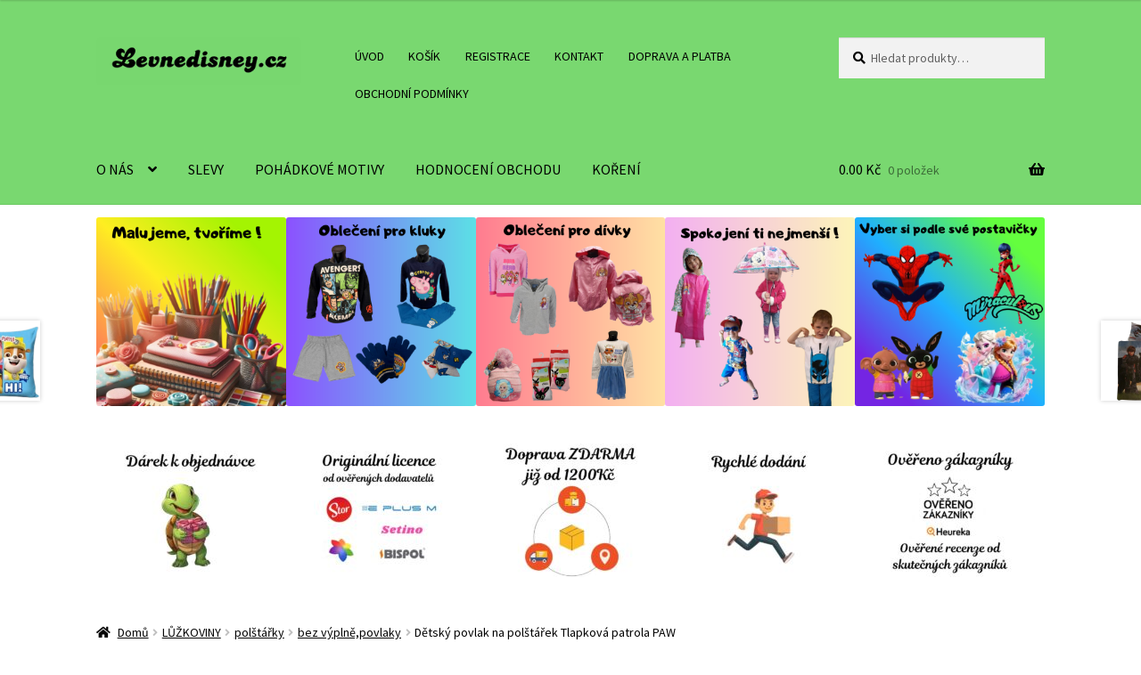

--- FILE ---
content_type: text/html; charset=UTF-8
request_url: https://www.levnedisney.cz/produkt/detsky-povlak-na-polstarek-tlapkova-patrola-paw
body_size: 23454
content:
<!doctype html>
<html lang="cs">
<head>
<meta charset="UTF-8">
<meta name="viewport" content="width=device-width, initial-scale=1">
<link rel="profile" href="http://gmpg.org/xfn/11">
<link rel="pingback" href="https://www.levnedisney.cz/xmlrpc.php">

<title>Dětský povlak na polštářek Tlapková patrola PAW &#8211; LEVNEDISNEY</title>
<meta name='robots' content='max-image-preview:large' />
<link rel='dns-prefetch' href='//cdn.jsdelivr.net' />
<link rel='dns-prefetch' href='//code.jquery.com' />
<link rel='dns-prefetch' href='//fonts.googleapis.com' />
<link rel="alternate" type="application/rss+xml" title="LEVNEDISNEY &raquo; RSS zdroj" href="https://www.levnedisney.cz/feed" />
<link rel="alternate" type="application/rss+xml" title="LEVNEDISNEY &raquo; RSS komentářů" href="https://www.levnedisney.cz/comments/feed" />
<link rel="alternate" title="oEmbed (JSON)" type="application/json+oembed" href="https://www.levnedisney.cz/wp-json/oembed/1.0/embed?url=https%3A%2F%2Fwww.levnedisney.cz%2Fprodukt%2Fdetsky-povlak-na-polstarek-tlapkova-patrola-paw" />
<link rel="alternate" title="oEmbed (XML)" type="text/xml+oembed" href="https://www.levnedisney.cz/wp-json/oembed/1.0/embed?url=https%3A%2F%2Fwww.levnedisney.cz%2Fprodukt%2Fdetsky-povlak-na-polstarek-tlapkova-patrola-paw&#038;format=xml" />
<style id='wp-img-auto-sizes-contain-inline-css'>
img:is([sizes=auto i],[sizes^="auto," i]){contain-intrinsic-size:3000px 1500px}
/*# sourceURL=wp-img-auto-sizes-contain-inline-css */
</style>
<style id='wp-emoji-styles-inline-css'>

	img.wp-smiley, img.emoji {
		display: inline !important;
		border: none !important;
		box-shadow: none !important;
		height: 1em !important;
		width: 1em !important;
		margin: 0 0.07em !important;
		vertical-align: -0.1em !important;
		background: none !important;
		padding: 0 !important;
	}
/*# sourceURL=wp-emoji-styles-inline-css */
</style>
<style id='wp-block-library-inline-css'>
:root{--wp-block-synced-color:#7a00df;--wp-block-synced-color--rgb:122,0,223;--wp-bound-block-color:var(--wp-block-synced-color);--wp-editor-canvas-background:#ddd;--wp-admin-theme-color:#007cba;--wp-admin-theme-color--rgb:0,124,186;--wp-admin-theme-color-darker-10:#006ba1;--wp-admin-theme-color-darker-10--rgb:0,107,160.5;--wp-admin-theme-color-darker-20:#005a87;--wp-admin-theme-color-darker-20--rgb:0,90,135;--wp-admin-border-width-focus:2px}@media (min-resolution:192dpi){:root{--wp-admin-border-width-focus:1.5px}}.wp-element-button{cursor:pointer}:root .has-very-light-gray-background-color{background-color:#eee}:root .has-very-dark-gray-background-color{background-color:#313131}:root .has-very-light-gray-color{color:#eee}:root .has-very-dark-gray-color{color:#313131}:root .has-vivid-green-cyan-to-vivid-cyan-blue-gradient-background{background:linear-gradient(135deg,#00d084,#0693e3)}:root .has-purple-crush-gradient-background{background:linear-gradient(135deg,#34e2e4,#4721fb 50%,#ab1dfe)}:root .has-hazy-dawn-gradient-background{background:linear-gradient(135deg,#faaca8,#dad0ec)}:root .has-subdued-olive-gradient-background{background:linear-gradient(135deg,#fafae1,#67a671)}:root .has-atomic-cream-gradient-background{background:linear-gradient(135deg,#fdd79a,#004a59)}:root .has-nightshade-gradient-background{background:linear-gradient(135deg,#330968,#31cdcf)}:root .has-midnight-gradient-background{background:linear-gradient(135deg,#020381,#2874fc)}:root{--wp--preset--font-size--normal:16px;--wp--preset--font-size--huge:42px}.has-regular-font-size{font-size:1em}.has-larger-font-size{font-size:2.625em}.has-normal-font-size{font-size:var(--wp--preset--font-size--normal)}.has-huge-font-size{font-size:var(--wp--preset--font-size--huge)}.has-text-align-center{text-align:center}.has-text-align-left{text-align:left}.has-text-align-right{text-align:right}.has-fit-text{white-space:nowrap!important}#end-resizable-editor-section{display:none}.aligncenter{clear:both}.items-justified-left{justify-content:flex-start}.items-justified-center{justify-content:center}.items-justified-right{justify-content:flex-end}.items-justified-space-between{justify-content:space-between}.screen-reader-text{border:0;clip-path:inset(50%);height:1px;margin:-1px;overflow:hidden;padding:0;position:absolute;width:1px;word-wrap:normal!important}.screen-reader-text:focus{background-color:#ddd;clip-path:none;color:#444;display:block;font-size:1em;height:auto;left:5px;line-height:normal;padding:15px 23px 14px;text-decoration:none;top:5px;width:auto;z-index:100000}html :where(.has-border-color){border-style:solid}html :where([style*=border-top-color]){border-top-style:solid}html :where([style*=border-right-color]){border-right-style:solid}html :where([style*=border-bottom-color]){border-bottom-style:solid}html :where([style*=border-left-color]){border-left-style:solid}html :where([style*=border-width]){border-style:solid}html :where([style*=border-top-width]){border-top-style:solid}html :where([style*=border-right-width]){border-right-style:solid}html :where([style*=border-bottom-width]){border-bottom-style:solid}html :where([style*=border-left-width]){border-left-style:solid}html :where(img[class*=wp-image-]){height:auto;max-width:100%}:where(figure){margin:0 0 1em}html :where(.is-position-sticky){--wp-admin--admin-bar--position-offset:var(--wp-admin--admin-bar--height,0px)}@media screen and (max-width:600px){html :where(.is-position-sticky){--wp-admin--admin-bar--position-offset:0px}}

/*# sourceURL=wp-block-library-inline-css */
</style><link rel='stylesheet' id='wc-blocks-style-css' href='https://www.levnedisney.cz/wp-content/plugins/woocommerce/assets/client/blocks/wc-blocks.css?ver=wc-10.4.3' media='all' />
<style id='global-styles-inline-css'>
:root{--wp--preset--aspect-ratio--square: 1;--wp--preset--aspect-ratio--4-3: 4/3;--wp--preset--aspect-ratio--3-4: 3/4;--wp--preset--aspect-ratio--3-2: 3/2;--wp--preset--aspect-ratio--2-3: 2/3;--wp--preset--aspect-ratio--16-9: 16/9;--wp--preset--aspect-ratio--9-16: 9/16;--wp--preset--color--black: #000000;--wp--preset--color--cyan-bluish-gray: #abb8c3;--wp--preset--color--white: #ffffff;--wp--preset--color--pale-pink: #f78da7;--wp--preset--color--vivid-red: #cf2e2e;--wp--preset--color--luminous-vivid-orange: #ff6900;--wp--preset--color--luminous-vivid-amber: #fcb900;--wp--preset--color--light-green-cyan: #7bdcb5;--wp--preset--color--vivid-green-cyan: #00d084;--wp--preset--color--pale-cyan-blue: #8ed1fc;--wp--preset--color--vivid-cyan-blue: #0693e3;--wp--preset--color--vivid-purple: #9b51e0;--wp--preset--gradient--vivid-cyan-blue-to-vivid-purple: linear-gradient(135deg,rgb(6,147,227) 0%,rgb(155,81,224) 100%);--wp--preset--gradient--light-green-cyan-to-vivid-green-cyan: linear-gradient(135deg,rgb(122,220,180) 0%,rgb(0,208,130) 100%);--wp--preset--gradient--luminous-vivid-amber-to-luminous-vivid-orange: linear-gradient(135deg,rgb(252,185,0) 0%,rgb(255,105,0) 100%);--wp--preset--gradient--luminous-vivid-orange-to-vivid-red: linear-gradient(135deg,rgb(255,105,0) 0%,rgb(207,46,46) 100%);--wp--preset--gradient--very-light-gray-to-cyan-bluish-gray: linear-gradient(135deg,rgb(238,238,238) 0%,rgb(169,184,195) 100%);--wp--preset--gradient--cool-to-warm-spectrum: linear-gradient(135deg,rgb(74,234,220) 0%,rgb(151,120,209) 20%,rgb(207,42,186) 40%,rgb(238,44,130) 60%,rgb(251,105,98) 80%,rgb(254,248,76) 100%);--wp--preset--gradient--blush-light-purple: linear-gradient(135deg,rgb(255,206,236) 0%,rgb(152,150,240) 100%);--wp--preset--gradient--blush-bordeaux: linear-gradient(135deg,rgb(254,205,165) 0%,rgb(254,45,45) 50%,rgb(107,0,62) 100%);--wp--preset--gradient--luminous-dusk: linear-gradient(135deg,rgb(255,203,112) 0%,rgb(199,81,192) 50%,rgb(65,88,208) 100%);--wp--preset--gradient--pale-ocean: linear-gradient(135deg,rgb(255,245,203) 0%,rgb(182,227,212) 50%,rgb(51,167,181) 100%);--wp--preset--gradient--electric-grass: linear-gradient(135deg,rgb(202,248,128) 0%,rgb(113,206,126) 100%);--wp--preset--gradient--midnight: linear-gradient(135deg,rgb(2,3,129) 0%,rgb(40,116,252) 100%);--wp--preset--font-size--small: 14px;--wp--preset--font-size--medium: 23px;--wp--preset--font-size--large: 26px;--wp--preset--font-size--x-large: 42px;--wp--preset--font-size--normal: 16px;--wp--preset--font-size--huge: 37px;--wp--preset--spacing--20: 0.44rem;--wp--preset--spacing--30: 0.67rem;--wp--preset--spacing--40: 1rem;--wp--preset--spacing--50: 1.5rem;--wp--preset--spacing--60: 2.25rem;--wp--preset--spacing--70: 3.38rem;--wp--preset--spacing--80: 5.06rem;--wp--preset--shadow--natural: 6px 6px 9px rgba(0, 0, 0, 0.2);--wp--preset--shadow--deep: 12px 12px 50px rgba(0, 0, 0, 0.4);--wp--preset--shadow--sharp: 6px 6px 0px rgba(0, 0, 0, 0.2);--wp--preset--shadow--outlined: 6px 6px 0px -3px rgb(255, 255, 255), 6px 6px rgb(0, 0, 0);--wp--preset--shadow--crisp: 6px 6px 0px rgb(0, 0, 0);}:root :where(.is-layout-flow) > :first-child{margin-block-start: 0;}:root :where(.is-layout-flow) > :last-child{margin-block-end: 0;}:root :where(.is-layout-flow) > *{margin-block-start: 24px;margin-block-end: 0;}:root :where(.is-layout-constrained) > :first-child{margin-block-start: 0;}:root :where(.is-layout-constrained) > :last-child{margin-block-end: 0;}:root :where(.is-layout-constrained) > *{margin-block-start: 24px;margin-block-end: 0;}:root :where(.is-layout-flex){gap: 24px;}:root :where(.is-layout-grid){gap: 24px;}body .is-layout-flex{display: flex;}.is-layout-flex{flex-wrap: wrap;align-items: center;}.is-layout-flex > :is(*, div){margin: 0;}body .is-layout-grid{display: grid;}.is-layout-grid > :is(*, div){margin: 0;}.has-black-color{color: var(--wp--preset--color--black) !important;}.has-cyan-bluish-gray-color{color: var(--wp--preset--color--cyan-bluish-gray) !important;}.has-white-color{color: var(--wp--preset--color--white) !important;}.has-pale-pink-color{color: var(--wp--preset--color--pale-pink) !important;}.has-vivid-red-color{color: var(--wp--preset--color--vivid-red) !important;}.has-luminous-vivid-orange-color{color: var(--wp--preset--color--luminous-vivid-orange) !important;}.has-luminous-vivid-amber-color{color: var(--wp--preset--color--luminous-vivid-amber) !important;}.has-light-green-cyan-color{color: var(--wp--preset--color--light-green-cyan) !important;}.has-vivid-green-cyan-color{color: var(--wp--preset--color--vivid-green-cyan) !important;}.has-pale-cyan-blue-color{color: var(--wp--preset--color--pale-cyan-blue) !important;}.has-vivid-cyan-blue-color{color: var(--wp--preset--color--vivid-cyan-blue) !important;}.has-vivid-purple-color{color: var(--wp--preset--color--vivid-purple) !important;}.has-black-background-color{background-color: var(--wp--preset--color--black) !important;}.has-cyan-bluish-gray-background-color{background-color: var(--wp--preset--color--cyan-bluish-gray) !important;}.has-white-background-color{background-color: var(--wp--preset--color--white) !important;}.has-pale-pink-background-color{background-color: var(--wp--preset--color--pale-pink) !important;}.has-vivid-red-background-color{background-color: var(--wp--preset--color--vivid-red) !important;}.has-luminous-vivid-orange-background-color{background-color: var(--wp--preset--color--luminous-vivid-orange) !important;}.has-luminous-vivid-amber-background-color{background-color: var(--wp--preset--color--luminous-vivid-amber) !important;}.has-light-green-cyan-background-color{background-color: var(--wp--preset--color--light-green-cyan) !important;}.has-vivid-green-cyan-background-color{background-color: var(--wp--preset--color--vivid-green-cyan) !important;}.has-pale-cyan-blue-background-color{background-color: var(--wp--preset--color--pale-cyan-blue) !important;}.has-vivid-cyan-blue-background-color{background-color: var(--wp--preset--color--vivid-cyan-blue) !important;}.has-vivid-purple-background-color{background-color: var(--wp--preset--color--vivid-purple) !important;}.has-black-border-color{border-color: var(--wp--preset--color--black) !important;}.has-cyan-bluish-gray-border-color{border-color: var(--wp--preset--color--cyan-bluish-gray) !important;}.has-white-border-color{border-color: var(--wp--preset--color--white) !important;}.has-pale-pink-border-color{border-color: var(--wp--preset--color--pale-pink) !important;}.has-vivid-red-border-color{border-color: var(--wp--preset--color--vivid-red) !important;}.has-luminous-vivid-orange-border-color{border-color: var(--wp--preset--color--luminous-vivid-orange) !important;}.has-luminous-vivid-amber-border-color{border-color: var(--wp--preset--color--luminous-vivid-amber) !important;}.has-light-green-cyan-border-color{border-color: var(--wp--preset--color--light-green-cyan) !important;}.has-vivid-green-cyan-border-color{border-color: var(--wp--preset--color--vivid-green-cyan) !important;}.has-pale-cyan-blue-border-color{border-color: var(--wp--preset--color--pale-cyan-blue) !important;}.has-vivid-cyan-blue-border-color{border-color: var(--wp--preset--color--vivid-cyan-blue) !important;}.has-vivid-purple-border-color{border-color: var(--wp--preset--color--vivid-purple) !important;}.has-vivid-cyan-blue-to-vivid-purple-gradient-background{background: var(--wp--preset--gradient--vivid-cyan-blue-to-vivid-purple) !important;}.has-light-green-cyan-to-vivid-green-cyan-gradient-background{background: var(--wp--preset--gradient--light-green-cyan-to-vivid-green-cyan) !important;}.has-luminous-vivid-amber-to-luminous-vivid-orange-gradient-background{background: var(--wp--preset--gradient--luminous-vivid-amber-to-luminous-vivid-orange) !important;}.has-luminous-vivid-orange-to-vivid-red-gradient-background{background: var(--wp--preset--gradient--luminous-vivid-orange-to-vivid-red) !important;}.has-very-light-gray-to-cyan-bluish-gray-gradient-background{background: var(--wp--preset--gradient--very-light-gray-to-cyan-bluish-gray) !important;}.has-cool-to-warm-spectrum-gradient-background{background: var(--wp--preset--gradient--cool-to-warm-spectrum) !important;}.has-blush-light-purple-gradient-background{background: var(--wp--preset--gradient--blush-light-purple) !important;}.has-blush-bordeaux-gradient-background{background: var(--wp--preset--gradient--blush-bordeaux) !important;}.has-luminous-dusk-gradient-background{background: var(--wp--preset--gradient--luminous-dusk) !important;}.has-pale-ocean-gradient-background{background: var(--wp--preset--gradient--pale-ocean) !important;}.has-electric-grass-gradient-background{background: var(--wp--preset--gradient--electric-grass) !important;}.has-midnight-gradient-background{background: var(--wp--preset--gradient--midnight) !important;}.has-small-font-size{font-size: var(--wp--preset--font-size--small) !important;}.has-medium-font-size{font-size: var(--wp--preset--font-size--medium) !important;}.has-large-font-size{font-size: var(--wp--preset--font-size--large) !important;}.has-x-large-font-size{font-size: var(--wp--preset--font-size--x-large) !important;}
/*# sourceURL=global-styles-inline-css */
</style>

<style id='classic-theme-styles-inline-css'>
/*! This file is auto-generated */
.wp-block-button__link{color:#fff;background-color:#32373c;border-radius:9999px;box-shadow:none;text-decoration:none;padding:calc(.667em + 2px) calc(1.333em + 2px);font-size:1.125em}.wp-block-file__button{background:#32373c;color:#fff;text-decoration:none}
/*# sourceURL=/wp-includes/css/classic-themes.min.css */
</style>
<link rel='stylesheet' id='storefront-gutenberg-blocks-css' href='https://www.levnedisney.cz/wp-content/themes/storefront/assets/css/base/gutenberg-blocks.css?ver=4.6.2' media='all' />
<style id='storefront-gutenberg-blocks-inline-css'>

				.wp-block-button__link:not(.has-text-color) {
					color: #000000;
				}

				.wp-block-button__link:not(.has-text-color):hover,
				.wp-block-button__link:not(.has-text-color):focus,
				.wp-block-button__link:not(.has-text-color):active {
					color: #000000;
				}

				.wp-block-button__link:not(.has-background) {
					background-color: #79d870;
				}

				.wp-block-button__link:not(.has-background):hover,
				.wp-block-button__link:not(.has-background):focus,
				.wp-block-button__link:not(.has-background):active {
					border-color: #60bf57;
					background-color: #60bf57;
				}

				.wc-block-grid__products .wc-block-grid__product .wp-block-button__link {
					background-color: #79d870;
					border-color: #79d870;
					color: #000000;
				}

				.wp-block-quote footer,
				.wp-block-quote cite,
				.wp-block-quote__citation {
					color: #000000;
				}

				.wp-block-pullquote cite,
				.wp-block-pullquote footer,
				.wp-block-pullquote__citation {
					color: #000000;
				}

				.wp-block-image figcaption {
					color: #000000;
				}

				.wp-block-separator.is-style-dots::before {
					color: #000000;
				}

				.wp-block-file a.wp-block-file__button {
					color: #000000;
					background-color: #79d870;
					border-color: #79d870;
				}

				.wp-block-file a.wp-block-file__button:hover,
				.wp-block-file a.wp-block-file__button:focus,
				.wp-block-file a.wp-block-file__button:active {
					color: #000000;
					background-color: #60bf57;
				}

				.wp-block-code,
				.wp-block-preformatted pre {
					color: #000000;
				}

				.wp-block-table:not( .has-background ):not( .is-style-stripes ) tbody tr:nth-child(2n) td {
					background-color: #fdfdfd;
				}

				.wp-block-cover .wp-block-cover__inner-container h1:not(.has-text-color),
				.wp-block-cover .wp-block-cover__inner-container h2:not(.has-text-color),
				.wp-block-cover .wp-block-cover__inner-container h3:not(.has-text-color),
				.wp-block-cover .wp-block-cover__inner-container h4:not(.has-text-color),
				.wp-block-cover .wp-block-cover__inner-container h5:not(.has-text-color),
				.wp-block-cover .wp-block-cover__inner-container h6:not(.has-text-color) {
					color: #000000;
				}

				div.wc-block-components-price-slider__range-input-progress,
				.rtl .wc-block-components-price-slider__range-input-progress {
					--range-color: #000000;
				}

				/* Target only IE11 */
				@media all and (-ms-high-contrast: none), (-ms-high-contrast: active) {
					.wc-block-components-price-slider__range-input-progress {
						background: #000000;
					}
				}

				.wc-block-components-button:not(.is-link) {
					background-color: #79d870;
					color: #000000;
				}

				.wc-block-components-button:not(.is-link):hover,
				.wc-block-components-button:not(.is-link):focus,
				.wc-block-components-button:not(.is-link):active {
					background-color: #60bf57;
					color: #000000;
				}

				.wc-block-components-button:not(.is-link):disabled {
					background-color: #79d870;
					color: #000000;
				}

				.wc-block-cart__submit-container {
					background-color: #ffffff;
				}

				.wc-block-cart__submit-container::before {
					color: rgba(220,220,220,0.5);
				}

				.wc-block-components-order-summary-item__quantity {
					background-color: #ffffff;
					border-color: #000000;
					box-shadow: 0 0 0 2px #ffffff;
					color: #000000;
				}
			
/*# sourceURL=storefront-gutenberg-blocks-inline-css */
</style>
<link rel='stylesheet' id='contact-form-7-css' href='https://www.levnedisney.cz/wp-content/plugins/contact-form-7/includes/css/styles.css?ver=6.1.4' media='all' />
<link rel='stylesheet' id='ToretZasilkovna-draw-css-css' href='https://www.levnedisney.cz/wp-content/plugins/toret-zasilkovna/vendor/toret/toret-library/src/assets/css/toret-draw.css?ver=1769377355' media='all' />
<link rel='stylesheet' id='ToretZasilkovna-form-css-css' href='https://www.levnedisney.cz/wp-content/plugins/toret-zasilkovna/vendor/toret/toret-library/src/assets/css/toret-draw-form.css?ver=1769377355' media='all' />
<link rel='stylesheet' id='zasilkovna-public-styles-css' href='https://www.levnedisney.cz/wp-content/plugins/toret-zasilkovna/assets/css/public.css?ver=8.4.13' media='all' />
<link rel='stylesheet' id='photoswipe-css' href='https://www.levnedisney.cz/wp-content/plugins/woocommerce/assets/css/photoswipe/photoswipe.min.css?ver=10.4.3' media='all' />
<link rel='stylesheet' id='photoswipe-default-skin-css' href='https://www.levnedisney.cz/wp-content/plugins/woocommerce/assets/css/photoswipe/default-skin/default-skin.min.css?ver=10.4.3' media='all' />
<style id='woocommerce-inline-inline-css'>
.woocommerce form .form-row .required { visibility: visible; }
/*# sourceURL=woocommerce-inline-inline-css */
</style>
<link rel='stylesheet' id='toret-ceskaposta-plugin-styles-css' href='https://www.levnedisney.cz/wp-content/plugins/toret-ceska-posta/public/assets/css/public.css?ver=1.14.11' media='all' />
<link rel='stylesheet' id='toret-ceskaposta-popup-styles-css' href='https://code.jquery.com/ui/1.13.1/themes/smoothness/jquery-ui.css?ver=6.9' media='all' />
<link rel='stylesheet' id='toret-ppl-plugin-styles-css' href='https://www.levnedisney.cz/wp-content/plugins/toret-ppl/public/assets/css/public.css?ver=2.16.14' media='all' />
<link rel='stylesheet' id='toret-ppl-popup-styles-toret-css' href='https://www.levnedisney.cz/wp-content/plugins/toret-ppl/public/assets/css/toret-branch-popup.css?ver=2.16.14' media='all' />
<link rel='stylesheet' id='toret-srovnavace-zbozi-plugin-styles-css' href='https://www.levnedisney.cz/wp-content/plugins/toret-srovnavace-zbozi/public/assets/css/public.css?ver=1.14.5' media='all' />
<link rel='stylesheet' id='toret-srovnavace-zbozi-popup-styles-zbozi-template-css' href='https://www.levnedisney.cz/wp-content/plugins/toret-srovnavace-zbozi/includes/modules/zbozi-mereni-konverzi/zbozi-recenze-template.css?ver=1.14.5' media='all' />
<link rel='stylesheet' id='toret-srovnavace-zbozi-popup-styles-heureka-template-css' href='https://www.levnedisney.cz/wp-content/plugins/toret-srovnavace-zbozi/includes/modules/overeno-zakazniky/heureka-recenze-template.css?ver=1.14.5' media='all' />
<link rel='stylesheet' id='bootstrap-css' href='https://www.levnedisney.cz/wp-content/plugins/toret-toolkit/public/assets/css/bootstrap.min.css?ver=1.27.3' media='all' />
<link rel='stylesheet' id='toret-toolkit-public-styles-css' href='https://www.levnedisney.cz/wp-content/plugins/toret-toolkit/public/assets/css/public.css?ver=1.27.3' media='all' />
<link rel='stylesheet' id='toret-toolkit-public-popup-styles-css' href='https://code.jquery.com/ui/1.13.0/themes/base/jquery-ui.css?ver=6.9' media='all' />
<link rel='stylesheet' id='brands-styles-css' href='https://www.levnedisney.cz/wp-content/plugins/woocommerce/assets/css/brands.css?ver=10.4.3' media='all' />
<link rel='stylesheet' id='wur_content_css-css' href='https://www.levnedisney.cz/wp-content/plugins/wp-ultimate-review/assets/public/css/content-page.css?ver=2.3.7' media='all' />
<link rel='stylesheet' id='dashicons-css' href='https://www.levnedisney.cz/wp-includes/css/dashicons.min.css?ver=6.9' media='all' />
<link rel='stylesheet' id='storefront-style-css' href='https://www.levnedisney.cz/wp-content/themes/storefront/style.css?ver=4.6.2' media='all' />
<style id='storefront-style-inline-css'>

			.main-navigation ul li a,
			.site-title a,
			ul.menu li a,
			.site-branding h1 a,
			button.menu-toggle,
			button.menu-toggle:hover,
			.handheld-navigation .dropdown-toggle {
				color: #000000;
			}

			button.menu-toggle,
			button.menu-toggle:hover {
				border-color: #000000;
			}

			.main-navigation ul li a:hover,
			.main-navigation ul li:hover > a,
			.site-title a:hover,
			.site-header ul.menu li.current-menu-item > a {
				color: #414141;
			}

			table:not( .has-background ) th {
				background-color: #f8f8f8;
			}

			table:not( .has-background ) tbody td {
				background-color: #fdfdfd;
			}

			table:not( .has-background ) tbody tr:nth-child(2n) td,
			fieldset,
			fieldset legend {
				background-color: #fbfbfb;
			}

			.site-header,
			.secondary-navigation ul ul,
			.main-navigation ul.menu > li.menu-item-has-children:after,
			.secondary-navigation ul.menu ul,
			.storefront-handheld-footer-bar,
			.storefront-handheld-footer-bar ul li > a,
			.storefront-handheld-footer-bar ul li.search .site-search,
			button.menu-toggle,
			button.menu-toggle:hover {
				background-color: #79d870;
			}

			p.site-description,
			.site-header,
			.storefront-handheld-footer-bar {
				color: #000000;
			}

			button.menu-toggle:after,
			button.menu-toggle:before,
			button.menu-toggle span:before {
				background-color: #000000;
			}

			h1, h2, h3, h4, h5, h6, .wc-block-grid__product-title {
				color: #000000;
			}

			.widget h1 {
				border-bottom-color: #000000;
			}

			body,
			.secondary-navigation a {
				color: #000000;
			}

			.widget-area .widget a,
			.hentry .entry-header .posted-on a,
			.hentry .entry-header .post-author a,
			.hentry .entry-header .post-comments a,
			.hentry .entry-header .byline a {
				color: #050505;
			}

			a {
				color: #000000;
			}

			a:focus,
			button:focus,
			.button.alt:focus,
			input:focus,
			textarea:focus,
			input[type="button"]:focus,
			input[type="reset"]:focus,
			input[type="submit"]:focus,
			input[type="email"]:focus,
			input[type="tel"]:focus,
			input[type="url"]:focus,
			input[type="password"]:focus,
			input[type="search"]:focus {
				outline-color: #000000;
			}

			button, input[type="button"], input[type="reset"], input[type="submit"], .button, .widget a.button {
				background-color: #79d870;
				border-color: #79d870;
				color: #000000;
			}

			button:hover, input[type="button"]:hover, input[type="reset"]:hover, input[type="submit"]:hover, .button:hover, .widget a.button:hover {
				background-color: #60bf57;
				border-color: #60bf57;
				color: #000000;
			}

			button.alt, input[type="button"].alt, input[type="reset"].alt, input[type="submit"].alt, .button.alt, .widget-area .widget a.button.alt {
				background-color: #79d870;
				border-color: #79d870;
				color: #000000;
			}

			button.alt:hover, input[type="button"].alt:hover, input[type="reset"].alt:hover, input[type="submit"].alt:hover, .button.alt:hover, .widget-area .widget a.button.alt:hover {
				background-color: #60bf57;
				border-color: #60bf57;
				color: #000000;
			}

			.pagination .page-numbers li .page-numbers.current {
				background-color: #e6e6e6;
				color: #000000;
			}

			#comments .comment-list .comment-content .comment-text {
				background-color: #f8f8f8;
			}

			.site-footer {
				background-color: #79d870;
				color: #000000;
			}

			.site-footer a:not(.button):not(.components-button) {
				color: #000000;
			}

			.site-footer .storefront-handheld-footer-bar a:not(.button):not(.components-button) {
				color: #000000;
			}

			.site-footer h1, .site-footer h2, .site-footer h3, .site-footer h4, .site-footer h5, .site-footer h6, .site-footer .widget .widget-title, .site-footer .widget .widgettitle {
				color: #000000;
			}

			.page-template-template-homepage.has-post-thumbnail .type-page.has-post-thumbnail .entry-title {
				color: #000000;
			}

			.page-template-template-homepage.has-post-thumbnail .type-page.has-post-thumbnail .entry-content {
				color: #000000;
			}

			@media screen and ( min-width: 768px ) {
				.secondary-navigation ul.menu a:hover {
					color: #191919;
				}

				.secondary-navigation ul.menu a {
					color: #000000;
				}

				.main-navigation ul.menu ul.sub-menu,
				.main-navigation ul.nav-menu ul.children {
					background-color: #6ac961;
				}

				.site-header {
					border-bottom-color: #6ac961;
				}
			}
/*# sourceURL=storefront-style-inline-css */
</style>
<link rel='stylesheet' id='storefront-icons-css' href='https://www.levnedisney.cz/wp-content/themes/storefront/assets/css/base/icons.css?ver=4.6.2' media='all' />
<link rel='stylesheet' id='storefront-fonts-css' href='https://fonts.googleapis.com/css?family=Source+Sans+Pro%3A400%2C300%2C300italic%2C400italic%2C600%2C700%2C900&#038;subset=latin%2Clatin-ext&#038;ver=4.6.2' media='all' />
<link rel='stylesheet' id='storefront-woocommerce-style-css' href='https://www.levnedisney.cz/wp-content/themes/storefront/assets/css/woocommerce/woocommerce.css?ver=4.6.2' media='all' />
<style id='storefront-woocommerce-style-inline-css'>
@font-face {
				font-family: star;
				src: url(https://www.levnedisney.cz/wp-content/plugins/woocommerce/assets/fonts/star.eot);
				src:
					url(https://www.levnedisney.cz/wp-content/plugins/woocommerce/assets/fonts/star.eot?#iefix) format("embedded-opentype"),
					url(https://www.levnedisney.cz/wp-content/plugins/woocommerce/assets/fonts/star.woff) format("woff"),
					url(https://www.levnedisney.cz/wp-content/plugins/woocommerce/assets/fonts/star.ttf) format("truetype"),
					url(https://www.levnedisney.cz/wp-content/plugins/woocommerce/assets/fonts/star.svg#star) format("svg");
				font-weight: 400;
				font-style: normal;
			}
			@font-face {
				font-family: WooCommerce;
				src: url(https://www.levnedisney.cz/wp-content/plugins/woocommerce/assets/fonts/WooCommerce.eot);
				src:
					url(https://www.levnedisney.cz/wp-content/plugins/woocommerce/assets/fonts/WooCommerce.eot?#iefix) format("embedded-opentype"),
					url(https://www.levnedisney.cz/wp-content/plugins/woocommerce/assets/fonts/WooCommerce.woff) format("woff"),
					url(https://www.levnedisney.cz/wp-content/plugins/woocommerce/assets/fonts/WooCommerce.ttf) format("truetype"),
					url(https://www.levnedisney.cz/wp-content/plugins/woocommerce/assets/fonts/WooCommerce.svg#WooCommerce) format("svg");
				font-weight: 400;
				font-style: normal;
			}

			a.cart-contents,
			.site-header-cart .widget_shopping_cart a {
				color: #000000;
			}

			a.cart-contents:hover,
			.site-header-cart .widget_shopping_cart a:hover,
			.site-header-cart:hover > li > a {
				color: #414141;
			}

			table.cart td.product-remove,
			table.cart td.actions {
				border-top-color: #ffffff;
			}

			.storefront-handheld-footer-bar ul li.cart .count {
				background-color: #000000;
				color: #79d870;
				border-color: #79d870;
			}

			.woocommerce-tabs ul.tabs li.active a,
			ul.products li.product .price,
			.onsale,
			.wc-block-grid__product-onsale,
			.widget_search form:before,
			.widget_product_search form:before {
				color: #000000;
			}

			.woocommerce-breadcrumb a,
			a.woocommerce-review-link,
			.product_meta a {
				color: #050505;
			}

			.wc-block-grid__product-onsale,
			.onsale {
				border-color: #000000;
			}

			.star-rating span:before,
			.quantity .plus, .quantity .minus,
			p.stars a:hover:after,
			p.stars a:after,
			.star-rating span:before,
			#payment .payment_methods li input[type=radio]:first-child:checked+label:before {
				color: #000000;
			}

			.widget_price_filter .ui-slider .ui-slider-range,
			.widget_price_filter .ui-slider .ui-slider-handle {
				background-color: #000000;
			}

			.order_details {
				background-color: #f8f8f8;
			}

			.order_details > li {
				border-bottom: 1px dotted #e3e3e3;
			}

			.order_details:before,
			.order_details:after {
				background: -webkit-linear-gradient(transparent 0,transparent 0),-webkit-linear-gradient(135deg,#f8f8f8 33.33%,transparent 33.33%),-webkit-linear-gradient(45deg,#f8f8f8 33.33%,transparent 33.33%)
			}

			#order_review {
				background-color: #ffffff;
			}

			#payment .payment_methods > li .payment_box,
			#payment .place-order {
				background-color: #fafafa;
			}

			#payment .payment_methods > li:not(.woocommerce-notice) {
				background-color: #f5f5f5;
			}

			#payment .payment_methods > li:not(.woocommerce-notice):hover {
				background-color: #f0f0f0;
			}

			.woocommerce-pagination .page-numbers li .page-numbers.current {
				background-color: #e6e6e6;
				color: #000000;
			}

			.wc-block-grid__product-onsale,
			.onsale,
			.woocommerce-pagination .page-numbers li .page-numbers:not(.current) {
				color: #000000;
			}

			p.stars a:before,
			p.stars a:hover~a:before,
			p.stars.selected a.active~a:before {
				color: #000000;
			}

			p.stars.selected a.active:before,
			p.stars:hover a:before,
			p.stars.selected a:not(.active):before,
			p.stars.selected a.active:before {
				color: #000000;
			}

			.single-product div.product .woocommerce-product-gallery .woocommerce-product-gallery__trigger {
				background-color: #79d870;
				color: #000000;
			}

			.single-product div.product .woocommerce-product-gallery .woocommerce-product-gallery__trigger:hover {
				background-color: #60bf57;
				border-color: #60bf57;
				color: #000000;
			}

			.button.added_to_cart:focus,
			.button.wc-forward:focus {
				outline-color: #000000;
			}

			.added_to_cart,
			.site-header-cart .widget_shopping_cart a.button,
			.wc-block-grid__products .wc-block-grid__product .wp-block-button__link {
				background-color: #79d870;
				border-color: #79d870;
				color: #000000;
			}

			.added_to_cart:hover,
			.site-header-cart .widget_shopping_cart a.button:hover,
			.wc-block-grid__products .wc-block-grid__product .wp-block-button__link:hover {
				background-color: #60bf57;
				border-color: #60bf57;
				color: #000000;
			}

			.added_to_cart.alt, .added_to_cart, .widget a.button.checkout {
				background-color: #79d870;
				border-color: #79d870;
				color: #000000;
			}

			.added_to_cart.alt:hover, .added_to_cart:hover, .widget a.button.checkout:hover {
				background-color: #60bf57;
				border-color: #60bf57;
				color: #000000;
			}

			.button.loading {
				color: #79d870;
			}

			.button.loading:hover {
				background-color: #79d870;
			}

			.button.loading:after {
				color: #000000;
			}

			@media screen and ( min-width: 768px ) {
				.site-header-cart .widget_shopping_cart,
				.site-header .product_list_widget li .quantity {
					color: #000000;
				}

				.site-header-cart .widget_shopping_cart .buttons,
				.site-header-cart .widget_shopping_cart .total {
					background-color: #6fce66;
				}

				.site-header-cart .widget_shopping_cart {
					background-color: #6ac961;
				}
			}
				.storefront-product-pagination a {
					color: #000000;
					background-color: #ffffff;
				}
				.storefront-sticky-add-to-cart {
					color: #000000;
					background-color: #ffffff;
				}

				.storefront-sticky-add-to-cart a:not(.button) {
					color: #000000;
				}
/*# sourceURL=storefront-woocommerce-style-inline-css */
</style>
<link rel='stylesheet' id='storefront-woocommerce-brands-style-css' href='https://www.levnedisney.cz/wp-content/themes/storefront/assets/css/woocommerce/extensions/brands.css?ver=4.6.2' media='all' />
<script src="https://www.levnedisney.cz/wp-includes/js/jquery/jquery.min.js?ver=3.7.1" id="jquery-core-js"></script>
<script src="https://www.levnedisney.cz/wp-includes/js/jquery/jquery-migrate.min.js?ver=3.4.1" id="jquery-migrate-js"></script>
<script src="https://www.levnedisney.cz/wp-content/plugins/toret-zasilkovna/assets/js/public.js?ver=6.9" id="zasilkovna-public-js"></script>
<script src="https://www.levnedisney.cz/wp-content/plugins/woocommerce/assets/js/jquery-blockui/jquery.blockUI.min.js?ver=2.7.0-wc.10.4.3" id="wc-jquery-blockui-js" defer data-wp-strategy="defer"></script>
<script id="wc-add-to-cart-js-extra">
var wc_add_to_cart_params = {"ajax_url":"/wp-admin/admin-ajax.php","wc_ajax_url":"/?wc-ajax=%%endpoint%%","i18n_view_cart":"Zobrazit ko\u0161\u00edk","cart_url":"https://www.levnedisney.cz/kosik-2","is_cart":"","cart_redirect_after_add":"no"};
//# sourceURL=wc-add-to-cart-js-extra
</script>
<script src="https://www.levnedisney.cz/wp-content/plugins/woocommerce/assets/js/frontend/add-to-cart.min.js?ver=10.4.3" id="wc-add-to-cart-js" defer data-wp-strategy="defer"></script>
<script src="https://www.levnedisney.cz/wp-content/plugins/woocommerce/assets/js/zoom/jquery.zoom.min.js?ver=1.7.21-wc.10.4.3" id="wc-zoom-js" defer data-wp-strategy="defer"></script>
<script src="https://www.levnedisney.cz/wp-content/plugins/woocommerce/assets/js/flexslider/jquery.flexslider.min.js?ver=2.7.2-wc.10.4.3" id="wc-flexslider-js" defer data-wp-strategy="defer"></script>
<script src="https://www.levnedisney.cz/wp-content/plugins/woocommerce/assets/js/photoswipe/photoswipe.min.js?ver=4.1.1-wc.10.4.3" id="wc-photoswipe-js" defer data-wp-strategy="defer"></script>
<script src="https://www.levnedisney.cz/wp-content/plugins/woocommerce/assets/js/photoswipe/photoswipe-ui-default.min.js?ver=4.1.1-wc.10.4.3" id="wc-photoswipe-ui-default-js" defer data-wp-strategy="defer"></script>
<script id="wc-single-product-js-extra">
var wc_single_product_params = {"i18n_required_rating_text":"Zvolte pros\u00edm hodnocen\u00ed","i18n_rating_options":["1 z 5 hv\u011bzdi\u010dek","2 ze 5 hv\u011bzdi\u010dek","3 ze 5 hv\u011bzdi\u010dek","4 ze 5 hv\u011bzdi\u010dek","5 z 5 hv\u011bzdi\u010dek"],"i18n_product_gallery_trigger_text":"Zobrazit galerii p\u0159es celou obrazovku","review_rating_required":"yes","flexslider":{"rtl":false,"animation":"slide","smoothHeight":true,"directionNav":false,"controlNav":"thumbnails","slideshow":false,"animationSpeed":500,"animationLoop":false,"allowOneSlide":false},"zoom_enabled":"1","zoom_options":[],"photoswipe_enabled":"1","photoswipe_options":{"shareEl":false,"closeOnScroll":false,"history":false,"hideAnimationDuration":0,"showAnimationDuration":0},"flexslider_enabled":"1"};
//# sourceURL=wc-single-product-js-extra
</script>
<script src="https://www.levnedisney.cz/wp-content/plugins/woocommerce/assets/js/frontend/single-product.min.js?ver=10.4.3" id="wc-single-product-js" defer data-wp-strategy="defer"></script>
<script src="https://www.levnedisney.cz/wp-content/plugins/woocommerce/assets/js/js-cookie/js.cookie.min.js?ver=2.1.4-wc.10.4.3" id="wc-js-cookie-js" defer data-wp-strategy="defer"></script>
<script id="woocommerce-js-extra">
var woocommerce_params = {"ajax_url":"/wp-admin/admin-ajax.php","wc_ajax_url":"/?wc-ajax=%%endpoint%%","i18n_password_show":"Zobrazit heslo","i18n_password_hide":"Skr\u00fdt heslo"};
//# sourceURL=woocommerce-js-extra
</script>
<script src="https://www.levnedisney.cz/wp-content/plugins/woocommerce/assets/js/frontend/woocommerce.min.js?ver=10.4.3" id="woocommerce-js" defer data-wp-strategy="defer"></script>
<script id="toret-srovnavace-zbozi-plugin-public-script-js-extra">
var tsz_public_localize = {"ajaxurl":"https://www.levnedisney.cz/wp-admin/admin-ajax.php"};
//# sourceURL=toret-srovnavace-zbozi-plugin-public-script-js-extra
</script>
<script src="https://www.levnedisney.cz/wp-content/plugins/toret-srovnavace-zbozi/public/assets/js/public.js?ver=1.14.5" id="toret-srovnavace-zbozi-plugin-public-script-js"></script>
<script src="https://cdn.jsdelivr.net/npm/popper.js@1.12.9/dist/umd/popper.min.js?ver=1.27.3" id="bootstrap-popper-js"></script>
<script src="https://www.levnedisney.cz/wp-content/plugins/toret-toolkit/public/assets/js/bootstrap.min.js?ver=1.27.3" id="bootstrap-js"></script>
<script src="https://www.levnedisney.cz/wp-includes/js/jquery/ui/core.min.js?ver=1.13.3" id="jquery-ui-core-js"></script>
<script src="https://www.levnedisney.cz/wp-includes/js/jquery/ui/mouse.min.js?ver=1.13.3" id="jquery-ui-mouse-js"></script>
<script src="https://www.levnedisney.cz/wp-includes/js/jquery/ui/resizable.min.js?ver=1.13.3" id="jquery-ui-resizable-js"></script>
<script src="https://www.levnedisney.cz/wp-includes/js/jquery/ui/draggable.min.js?ver=1.13.3" id="jquery-ui-draggable-js"></script>
<script src="https://www.levnedisney.cz/wp-includes/js/jquery/ui/controlgroup.min.js?ver=1.13.3" id="jquery-ui-controlgroup-js"></script>
<script src="https://www.levnedisney.cz/wp-includes/js/jquery/ui/checkboxradio.min.js?ver=1.13.3" id="jquery-ui-checkboxradio-js"></script>
<script src="https://www.levnedisney.cz/wp-includes/js/jquery/ui/button.min.js?ver=1.13.3" id="jquery-ui-button-js"></script>
<script src="https://www.levnedisney.cz/wp-includes/js/jquery/ui/dialog.min.js?ver=1.13.3" id="jquery-ui-dialog-js"></script>
<script id="toret-toolkit-public-script-js-extra">
var wcp_ttol_public_localize = {"ajaxurl":"https://www.levnedisney.cz/wp-admin/admin-ajax.php","bestprice":"Nejlep\u0161\u00ed cena za posledn\u00edch 30 dn\u00ed: ","best_price_hook":"woocommerce_single_product_summary","icofound":"Identifika\u010dn\u00ed \u010d\u00edslo nalezeno!","iconotfound":"Identifika\u010dn\u00ed \u010d\u00edslo nenalezeno!","ttol_ico_search":"ok","ttol_ico_ruz_search":"0","ttol_ico_show":"ok","ttol_ico_move_company":"0","ttol_ico_move_numbers":"0","downloadfromares":"Na\u010d\u00edst z ARES","downloadfromruz":"Na\u010d\u00edst z R\u00daZ","email":"Vypl\u0148te pros\u00edm e-mail","message":"Vypl\u0148te pros\u00edm zpr\u00e1vu","emailsent":"Na v\u00e1\u0161 e-mail byl zasl\u00e1n ov\u011b\u0159ovac\u00ed odkaz.","emailnotsent":"Potvrzovac\u00ed e-mail nebyl odesl\u00e1n.","emailexists":"Ji\u017e jste se p\u0159ihl\u00e1sili k odb\u011bru ozn\u00e1men\u00ed.","subscribed":"\u00dasp\u011b\u0161n\u011b jste se p\u0159ihl\u00e1sili.","bootdisabled":"","show_ico_checkbox":"0","eu_vat_countries":["AT","BE","BG","CY","CZ","DE","DK","EE","ES","FI","FR","GR","HR","HU","IE","IT","LT","LU","LV","MT","NL","PL","PT","RO","SE","SI","SK","MC"],"enquiry_ok_sent":"E-mail byl \u00fasp\u011b\u0161n\u011b odesl\u00e1n.","enquiry_error_sent":"Chyba odesl\u00e1n\u00ed e-mailu."};
//# sourceURL=toret-toolkit-public-script-js-extra
</script>
<script src="https://www.levnedisney.cz/wp-content/plugins/toret-toolkit/public/assets/js/public.js?ver=1.27.3" id="toret-toolkit-public-script-js"></script>
<script src="https://www.levnedisney.cz/wp-content/plugins/wp-ultimate-review/assets/public/script/content-page.js?ver=2.3.7" id="wur_review_content_script-js"></script>
<script id="wc-cart-fragments-js-extra">
var wc_cart_fragments_params = {"ajax_url":"/wp-admin/admin-ajax.php","wc_ajax_url":"/?wc-ajax=%%endpoint%%","cart_hash_key":"wc_cart_hash_6c77e124e0c3b59a3cffb19673d157a7","fragment_name":"wc_fragments_6c77e124e0c3b59a3cffb19673d157a7","request_timeout":"5000"};
//# sourceURL=wc-cart-fragments-js-extra
</script>
<script src="https://www.levnedisney.cz/wp-content/plugins/woocommerce/assets/js/frontend/cart-fragments.min.js?ver=10.4.3" id="wc-cart-fragments-js" defer data-wp-strategy="defer"></script>
<link rel="https://api.w.org/" href="https://www.levnedisney.cz/wp-json/" /><link rel="alternate" title="JSON" type="application/json" href="https://www.levnedisney.cz/wp-json/wp/v2/product/37706" /><link rel="EditURI" type="application/rsd+xml" title="RSD" href="https://www.levnedisney.cz/xmlrpc.php?rsd" />
<meta name="generator" content="WordPress 6.9" />
<meta name="generator" content="WooCommerce 10.4.3" />
<link rel="canonical" href="https://www.levnedisney.cz/produkt/detsky-povlak-na-polstarek-tlapkova-patrola-paw" />
<link rel='shortlink' href='https://www.levnedisney.cz/?p=37706' />
	<noscript><style>.woocommerce-product-gallery{ opacity: 1 !important; }</style></noscript>
	<link rel="icon" href="https://www.levnedisney.cz/wp-content/uploads/2021/07/Smetanovy-a-Zlaty-Odznak-Logo-pro-Vzdelavani-100x100.png" sizes="32x32" />
<link rel="icon" href="https://www.levnedisney.cz/wp-content/uploads/2021/07/Smetanovy-a-Zlaty-Odznak-Logo-pro-Vzdelavani-300x300.png" sizes="192x192" />
<link rel="apple-touch-icon" href="https://www.levnedisney.cz/wp-content/uploads/2021/07/Smetanovy-a-Zlaty-Odznak-Logo-pro-Vzdelavani-300x300.png" />
<meta name="msapplication-TileImage" content="https://www.levnedisney.cz/wp-content/uploads/2021/07/Smetanovy-a-Zlaty-Odznak-Logo-pro-Vzdelavani-300x300.png" />
</head>

<body class="wp-singular product-template-default single single-product postid-37706 wp-custom-logo wp-embed-responsive wp-theme-storefront theme-storefront woocommerce woocommerce-page woocommerce-no-js storefront-secondary-navigation storefront-align-wide left-sidebar woocommerce-active">

                    <!-- Heureka.cz PRODUCT DETAIL script -->
                    <script>
                        (function (t, r, a, c, k, i, n, g) {
                            t['ROIDataObject'] = k;
                            t[k] = t[k] || function () {
                                (t[k].q = t[k].q || []).push(arguments)
                            }, t[k].c = i;
                            n = r.createElement(a),
                                g = r.getElementsByTagName(a)[0];
                            n.async = 1;
                            n.src = c;
                            g.parentNode.insertBefore(n, g)
                        })(window, document, 'script', '//www.heureka.cz/ocm/sdk.js?version=2&page=product_detail', 'heureka', 'cz');
                    </script>
                    <!-- End Heureka.cz PRODUCT DETAIL script -->
                    

<div id="page" class="hfeed site">
	
	<header id="masthead" class="site-header" role="banner" style="">

		<div class="col-full">		<a class="skip-link screen-reader-text" href="#site-navigation">Přeskočit na navigaci</a>
		<a class="skip-link screen-reader-text" href="#content">Přejít k obsahu webu</a>
				<div class="site-branding">
			<a href="https://www.levnedisney.cz/" class="custom-logo-link" rel="home"><img width="300" height="71" src="https://www.levnedisney.cz/wp-content/uploads/2025/09/cropped-Reklamni_technologie.cz__4_-removebg-preview.png" class="custom-logo" alt="LEVNEDISNEY" decoding="async" /></a>		</div>
					<nav class="secondary-navigation" role="navigation" aria-label="Vedlejší navigace">
				<div class="menu-druhe-container"><ul id="menu-druhe" class="menu"><li id="menu-item-23" class="menu-item menu-item-type-custom menu-item-object-custom menu-item-home menu-item-23"><a href="https://www.levnedisney.cz/">ÚVOD</a></li>
<li id="menu-item-22" class="menu-item menu-item-type-post_type menu-item-object-page menu-item-22"><a href="https://www.levnedisney.cz/kosik-2">KOŠÍK</a></li>
<li id="menu-item-24" class="menu-item menu-item-type-post_type menu-item-object-page menu-item-24"><a href="https://www.levnedisney.cz/muj-ucet">REGISTRACE</a></li>
<li id="menu-item-27" class="menu-item menu-item-type-post_type menu-item-object-page menu-item-27"><a href="https://www.levnedisney.cz/kontakt">KONTAKT</a></li>
<li id="menu-item-25" class="menu-item menu-item-type-post_type menu-item-object-page menu-item-25"><a href="https://www.levnedisney.cz/doprava">DOPRAVA A PLATBA</a></li>
<li id="menu-item-21" class="menu-item menu-item-type-post_type menu-item-object-page menu-item-21"><a href="https://www.levnedisney.cz/obchodni-podminky">OBCHODNÍ PODMÍNKY</a></li>
</ul></div>			</nav><!-- #site-navigation -->
						<div class="site-search">
				<div class="widget woocommerce widget_product_search"><form role="search" method="get" class="woocommerce-product-search" action="https://www.levnedisney.cz/">
	<label class="screen-reader-text" for="woocommerce-product-search-field-0">Hledat:</label>
	<input type="search" id="woocommerce-product-search-field-0" class="search-field" placeholder="Hledat produkty&hellip;" value="" name="s" />
	<button type="submit" value="Hledat" class="">Hledat</button>
	<input type="hidden" name="post_type" value="product" />
</form>
</div>			</div>
			</div><div class="storefront-primary-navigation"><div class="col-full">		<nav id="site-navigation" class="main-navigation" role="navigation" aria-label="Základní navigační menu">
		<button id="site-navigation-menu-toggle" class="menu-toggle" aria-controls="site-navigation" aria-expanded="false"><span>Menu</span></button>
			<div class="primary-navigation"><ul id="menu-treti-menu" class="menu"><li id="menu-item-58557" class="menu-item menu-item-type-post_type menu-item-object-page menu-item-has-children menu-item-58557"><a href="https://www.levnedisney.cz/o-nas">O NÁS</a>
<ul class="sub-menu">
	<li id="menu-item-58558" class="menu-item menu-item-type-post_type menu-item-object-page menu-item-58558"><a href="https://www.levnedisney.cz/vraceni-zbozireklamace">VRÁCENÍ ZBOŽÍ, REKLAMACE</a></li>
	<li id="menu-item-58559" class="menu-item menu-item-type-post_type menu-item-object-page menu-item-58559"><a href="https://www.levnedisney.cz/fotky-spokojenych-zakaznicku">FOTKY SPOKOJENÝCH ZÁKAZNIČKŮ</a></li>
	<li id="menu-item-58560" class="menu-item menu-item-type-post_type menu-item-object-page menu-item-58560"><a href="https://www.levnedisney.cz/spravna-udrzba-obleceni">ÚDRŽBA OBLEČENÍ, VELIKOST ZBOŽÍ</a></li>
	<li id="menu-item-58561" class="menu-item menu-item-type-post_type menu-item-object-page menu-item-58561"><a href="https://www.levnedisney.cz/facebook">GOPAY</a></li>
	<li id="menu-item-58562" class="menu-item menu-item-type-post_type menu-item-object-page menu-item-58562"><a href="https://www.levnedisney.cz/jak-vybirat-obuv">JAK VYBÍRAT OBUV ?</a></li>
	<li id="menu-item-60706" class="menu-item menu-item-type-post_type menu-item-object-page menu-item-60706"><a href="https://www.levnedisney.cz/soubory-cookie-a-jejich-pouziti"> Soubory cookie a jejich použití</a></li>
	<li id="menu-item-60711" class="menu-item menu-item-type-post_type menu-item-object-page menu-item-privacy-policy menu-item-60711"><a rel="privacy-policy" href="https://www.levnedisney.cz/podminky-ochrany-osobnich-udaju">Podmínky ochrany osobních údajů</a></li>
</ul>
</li>
<li id="menu-item-58538" class="menu-item menu-item-type-post_type menu-item-object-page menu-item-58538"><a href="https://www.levnedisney.cz/akce-slevy">SLEVY</a></li>
<li id="menu-item-58536" class="menu-item menu-item-type-post_type menu-item-object-page menu-item-58536"><a href="https://www.levnedisney.cz/pohadkove-motivy">POHÁDKOVÉ MOTIVY</a></li>
<li id="menu-item-58900" class="menu-item menu-item-type-post_type menu-item-object-page menu-item-58900"><a href="https://www.levnedisney.cz/recenze-heureka">HODNOCENÍ OBCHODU</a></li>
<li id="menu-item-61328" class="menu-item menu-item-type-taxonomy menu-item-object-product_cat menu-item-61328"><a href="https://www.levnedisney.cz/kategorie-produktu/koreni">KOŘENÍ</a></li>
</ul></div><div class="handheld-navigation"><ul id="menu-mobily" class="menu"><li id="menu-item-44522" class="menu-item menu-item-type-post_type menu-item-object-page menu-item-home current_page_parent menu-item-44522"><a href="https://www.levnedisney.cz/">ÚVOD</a></li>
<li id="menu-item-49597" class="menu-item menu-item-type-post_type menu-item-object-page menu-item-49597"><a href="https://www.levnedisney.cz/pohadkove-motivy">POHÁDKOVÉ MOTIVY</a></li>
<li id="menu-item-58295" class="menu-item menu-item-type-post_type menu-item-object-page menu-item-58295"><a href="https://www.levnedisney.cz/recenze-heureka">HODNOCENÍ OBCHODU</a></li>
<li id="menu-item-44524" class="menu-item menu-item-type-post_type menu-item-object-page menu-item-44524"><a href="https://www.levnedisney.cz/kosik-2">KOŠÍK</a></li>
<li id="menu-item-44527" class="menu-item menu-item-type-post_type menu-item-object-page menu-item-44527"><a href="https://www.levnedisney.cz/akce-slevy">SLEVY</a></li>
<li id="menu-item-58545" class="menu-item menu-item-type-post_type menu-item-object-page menu-item-58545"><a href="https://www.levnedisney.cz/o-nas">O NÁS</a></li>
<li id="menu-item-58546" class="menu-item menu-item-type-post_type menu-item-object-page menu-item-58546"><a href="https://www.levnedisney.cz/kontakt">KONTAKT</a></li>
<li id="menu-item-58547" class="menu-item menu-item-type-post_type menu-item-object-page menu-item-58547"><a href="https://www.levnedisney.cz/doprava">DOPRAVA A PLATBA</a></li>
</ul></div>		</nav><!-- #site-navigation -->
				<ul id="site-header-cart" class="site-header-cart menu">
			<li class="">
							<a class="cart-contents" href="https://www.levnedisney.cz/kosik-2" title="Zobrazit košík">
								<span class="woocommerce-Price-amount amount">0.00&nbsp;<span class="woocommerce-Price-currencySymbol">&#075;&#269;</span></span> <span class="count">0 položek</span>
			</a>
					</li>
			<li>
				<div class="widget woocommerce widget_shopping_cart"><div class="widget_shopping_cart_content"></div></div>			</li>
		</ul>
			</div></div>
	</header><!-- #masthead -->

			<div class="header-widget-region" role="complementary">
			<div class="col-full">
				<div id="media_gallery-9" class="widget widget_media_gallery"><div id='gallery-1' class='gallery galleryid-37706 gallery-columns-5 gallery-size-large'><figure class='gallery-item'>
			<div class='gallery-icon landscape'>
				<img width="600" height="600" src="https://www.levnedisney.cz/wp-content/uploads/2025/08/Malujeme-tvorime.png" class="attachment-large size-large" alt="" decoding="async" fetchpriority="high" srcset="https://www.levnedisney.cz/wp-content/uploads/2025/08/Malujeme-tvorime.png 600w, https://www.levnedisney.cz/wp-content/uploads/2025/08/Malujeme-tvorime-300x300.png 300w, https://www.levnedisney.cz/wp-content/uploads/2025/08/Malujeme-tvorime-150x150.png 150w, https://www.levnedisney.cz/wp-content/uploads/2025/08/Malujeme-tvorime-324x324.png 324w, https://www.levnedisney.cz/wp-content/uploads/2025/08/Malujeme-tvorime-416x416.png 416w, https://www.levnedisney.cz/wp-content/uploads/2025/08/Malujeme-tvorime-100x100.png 100w" sizes="(max-width: 600px) 100vw, 600px" />
			</div></figure><figure class='gallery-item'>
			<div class='gallery-icon landscape'>
				<img width="600" height="600" src="https://www.levnedisney.cz/wp-content/uploads/2025/08/Obleceni-pro-kluky-1.png" class="attachment-large size-large" alt="" decoding="async" srcset="https://www.levnedisney.cz/wp-content/uploads/2025/08/Obleceni-pro-kluky-1.png 600w, https://www.levnedisney.cz/wp-content/uploads/2025/08/Obleceni-pro-kluky-1-300x300.png 300w, https://www.levnedisney.cz/wp-content/uploads/2025/08/Obleceni-pro-kluky-1-150x150.png 150w, https://www.levnedisney.cz/wp-content/uploads/2025/08/Obleceni-pro-kluky-1-324x324.png 324w, https://www.levnedisney.cz/wp-content/uploads/2025/08/Obleceni-pro-kluky-1-416x416.png 416w, https://www.levnedisney.cz/wp-content/uploads/2025/08/Obleceni-pro-kluky-1-100x100.png 100w" sizes="(max-width: 600px) 100vw, 600px" />
			</div></figure><figure class='gallery-item'>
			<div class='gallery-icon landscape'>
				<img width="600" height="600" src="https://www.levnedisney.cz/wp-content/uploads/2025/08/Obleceni-pro-divky-1.png" class="attachment-large size-large" alt="" decoding="async" srcset="https://www.levnedisney.cz/wp-content/uploads/2025/08/Obleceni-pro-divky-1.png 600w, https://www.levnedisney.cz/wp-content/uploads/2025/08/Obleceni-pro-divky-1-300x300.png 300w, https://www.levnedisney.cz/wp-content/uploads/2025/08/Obleceni-pro-divky-1-150x150.png 150w, https://www.levnedisney.cz/wp-content/uploads/2025/08/Obleceni-pro-divky-1-324x324.png 324w, https://www.levnedisney.cz/wp-content/uploads/2025/08/Obleceni-pro-divky-1-416x416.png 416w, https://www.levnedisney.cz/wp-content/uploads/2025/08/Obleceni-pro-divky-1-100x100.png 100w" sizes="(max-width: 600px) 100vw, 600px" />
			</div></figure><figure class='gallery-item'>
			<div class='gallery-icon landscape'>
				<img width="600" height="600" src="https://www.levnedisney.cz/wp-content/uploads/2025/08/Spokojeni-ti-nejmensi.png" class="attachment-large size-large" alt="" decoding="async" srcset="https://www.levnedisney.cz/wp-content/uploads/2025/08/Spokojeni-ti-nejmensi.png 600w, https://www.levnedisney.cz/wp-content/uploads/2025/08/Spokojeni-ti-nejmensi-300x300.png 300w, https://www.levnedisney.cz/wp-content/uploads/2025/08/Spokojeni-ti-nejmensi-150x150.png 150w, https://www.levnedisney.cz/wp-content/uploads/2025/08/Spokojeni-ti-nejmensi-324x324.png 324w, https://www.levnedisney.cz/wp-content/uploads/2025/08/Spokojeni-ti-nejmensi-416x416.png 416w, https://www.levnedisney.cz/wp-content/uploads/2025/08/Spokojeni-ti-nejmensi-100x100.png 100w" sizes="(max-width: 600px) 100vw, 600px" />
			</div></figure><figure class='gallery-item'>
			<div class='gallery-icon landscape'>
				<img width="600" height="600" src="https://www.levnedisney.cz/wp-content/uploads/2025/08/Motivy.png" class="attachment-large size-large" alt="" decoding="async" srcset="https://www.levnedisney.cz/wp-content/uploads/2025/08/Motivy.png 600w, https://www.levnedisney.cz/wp-content/uploads/2025/08/Motivy-300x300.png 300w, https://www.levnedisney.cz/wp-content/uploads/2025/08/Motivy-150x150.png 150w, https://www.levnedisney.cz/wp-content/uploads/2025/08/Motivy-324x324.png 324w, https://www.levnedisney.cz/wp-content/uploads/2025/08/Motivy-416x416.png 416w, https://www.levnedisney.cz/wp-content/uploads/2025/08/Motivy-100x100.png 100w" sizes="(max-width: 600px) 100vw, 600px" />
			</div></figure>
		</div>
</div><div id="media_gallery-12" class="widget widget_media_gallery"><div id='gallery-2' class='gallery galleryid-37706 gallery-columns-5 gallery-size-thumbnail'><figure class='gallery-item'>
			<div class='gallery-icon landscape'>
				<img width="150" height="150" src="https://www.levnedisney.cz/wp-content/uploads/2026/01/Originalni-licence-1-150x150.jpg" class="attachment-thumbnail size-thumbnail" alt="" decoding="async" srcset="https://www.levnedisney.cz/wp-content/uploads/2026/01/Originalni-licence-1-150x150.jpg 150w, https://www.levnedisney.cz/wp-content/uploads/2026/01/Originalni-licence-1-300x300.jpg 300w, https://www.levnedisney.cz/wp-content/uploads/2026/01/Originalni-licence-1-324x324.jpg 324w, https://www.levnedisney.cz/wp-content/uploads/2026/01/Originalni-licence-1-416x416.jpg 416w, https://www.levnedisney.cz/wp-content/uploads/2026/01/Originalni-licence-1-100x100.jpg 100w, https://www.levnedisney.cz/wp-content/uploads/2026/01/Originalni-licence-1.jpg 600w" sizes="(max-width: 150px) 100vw, 150px" />
			</div></figure><figure class='gallery-item'>
			<div class='gallery-icon landscape'>
				<img width="150" height="150" src="https://www.levnedisney.cz/wp-content/uploads/2026/01/Originalni-licence-150x150.jpg" class="attachment-thumbnail size-thumbnail" alt="" decoding="async" srcset="https://www.levnedisney.cz/wp-content/uploads/2026/01/Originalni-licence-150x150.jpg 150w, https://www.levnedisney.cz/wp-content/uploads/2026/01/Originalni-licence-300x300.jpg 300w, https://www.levnedisney.cz/wp-content/uploads/2026/01/Originalni-licence-324x324.jpg 324w, https://www.levnedisney.cz/wp-content/uploads/2026/01/Originalni-licence-416x416.jpg 416w, https://www.levnedisney.cz/wp-content/uploads/2026/01/Originalni-licence-100x100.jpg 100w, https://www.levnedisney.cz/wp-content/uploads/2026/01/Originalni-licence.jpg 600w" sizes="(max-width: 150px) 100vw, 150px" />
			</div></figure><figure class='gallery-item'>
			<div class='gallery-icon landscape'>
				<img width="150" height="150" src="https://www.levnedisney.cz/wp-content/uploads/2026/01/Originalni-licence-3-150x150.jpg" class="attachment-thumbnail size-thumbnail" alt="" decoding="async" srcset="https://www.levnedisney.cz/wp-content/uploads/2026/01/Originalni-licence-3-150x150.jpg 150w, https://www.levnedisney.cz/wp-content/uploads/2026/01/Originalni-licence-3-300x300.jpg 300w, https://www.levnedisney.cz/wp-content/uploads/2026/01/Originalni-licence-3-324x324.jpg 324w, https://www.levnedisney.cz/wp-content/uploads/2026/01/Originalni-licence-3-416x416.jpg 416w, https://www.levnedisney.cz/wp-content/uploads/2026/01/Originalni-licence-3-100x100.jpg 100w, https://www.levnedisney.cz/wp-content/uploads/2026/01/Originalni-licence-3.jpg 600w" sizes="(max-width: 150px) 100vw, 150px" />
			</div></figure><figure class='gallery-item'>
			<div class='gallery-icon landscape'>
				<img width="150" height="150" src="https://www.levnedisney.cz/wp-content/uploads/2026/01/Originalni-licence-4-150x150.jpg" class="attachment-thumbnail size-thumbnail" alt="" decoding="async" srcset="https://www.levnedisney.cz/wp-content/uploads/2026/01/Originalni-licence-4-150x150.jpg 150w, https://www.levnedisney.cz/wp-content/uploads/2026/01/Originalni-licence-4-300x300.jpg 300w, https://www.levnedisney.cz/wp-content/uploads/2026/01/Originalni-licence-4-324x324.jpg 324w, https://www.levnedisney.cz/wp-content/uploads/2026/01/Originalni-licence-4-416x416.jpg 416w, https://www.levnedisney.cz/wp-content/uploads/2026/01/Originalni-licence-4-100x100.jpg 100w, https://www.levnedisney.cz/wp-content/uploads/2026/01/Originalni-licence-4.jpg 600w" sizes="(max-width: 150px) 100vw, 150px" />
			</div></figure><figure class='gallery-item'>
			<div class='gallery-icon landscape'>
				<img width="150" height="150" src="https://www.levnedisney.cz/wp-content/uploads/2026/01/Originalni-licence-5-150x150.jpg" class="attachment-thumbnail size-thumbnail" alt="" decoding="async" srcset="https://www.levnedisney.cz/wp-content/uploads/2026/01/Originalni-licence-5-150x150.jpg 150w, https://www.levnedisney.cz/wp-content/uploads/2026/01/Originalni-licence-5-300x300.jpg 300w, https://www.levnedisney.cz/wp-content/uploads/2026/01/Originalni-licence-5-324x324.jpg 324w, https://www.levnedisney.cz/wp-content/uploads/2026/01/Originalni-licence-5-416x416.jpg 416w, https://www.levnedisney.cz/wp-content/uploads/2026/01/Originalni-licence-5-100x100.jpg 100w, https://www.levnedisney.cz/wp-content/uploads/2026/01/Originalni-licence-5.jpg 600w" sizes="(max-width: 150px) 100vw, 150px" />
			</div></figure>
		</div>
</div>			</div>
		</div>
			<div class="storefront-breadcrumb"><div class="col-full"><nav class="woocommerce-breadcrumb" aria-label="Drobečková navigace"><a href="https://www.levnedisney.cz">Domů</a><span class="breadcrumb-separator"> / </span><a href="https://www.levnedisney.cz/kategorie-produktu/povleceniprosteradla">LŮŽKOVINY</a><span class="breadcrumb-separator"> / </span><a href="https://www.levnedisney.cz/kategorie-produktu/povleceniprosteradla/na-polstarky-bavlna-povleceniprosteradla">polštářky</a><span class="breadcrumb-separator"> / </span><a href="https://www.levnedisney.cz/kategorie-produktu/povleceniprosteradla/na-polstarky-bavlna-povleceniprosteradla/bez-vyplne">bez výplně,povlaky</a><span class="breadcrumb-separator"> / </span>Dětský povlak na polštářek Tlapková patrola PAW</nav></div></div>
	<div id="content" class="site-content" tabindex="-1">
		<div class="col-full">

		<div class="woocommerce"></div>
			<div id="primary" class="content-area">
			<main id="main" class="site-main" role="main">
		
					
			<div class="woocommerce-notices-wrapper"></div><div id="product-37706" class="product type-product post-37706 status-publish first instock product_cat-bez-vyplne product_cat-povleceniprosteradla product_cat-na-polstarky-bavlna-povleceniprosteradla product_tag-tlapkova-patrola has-post-thumbnail taxable shipping-taxable purchasable product-type-simple">

	<div class="woocommerce-product-gallery woocommerce-product-gallery--with-images woocommerce-product-gallery--columns-4 images" data-columns="4" style="opacity: 0; transition: opacity .25s ease-in-out;">
	<div class="woocommerce-product-gallery__wrapper">
		<div data-thumb="https://www.levnedisney.cz/wp-content/uploads/2021/03/Detsky-povlak-na-polstarek-Tlapkova-patrola-PAW-100x100.png" data-thumb-alt="Dětský povlak na polštářek Tlapková patrola PAW" data-thumb-srcset="https://www.levnedisney.cz/wp-content/uploads/2021/03/Detsky-povlak-na-polstarek-Tlapkova-patrola-PAW-100x100.png 100w, https://www.levnedisney.cz/wp-content/uploads/2021/03/Detsky-povlak-na-polstarek-Tlapkova-patrola-PAW-300x300.png 300w, https://www.levnedisney.cz/wp-content/uploads/2021/03/Detsky-povlak-na-polstarek-Tlapkova-patrola-PAW-150x150.png 150w, https://www.levnedisney.cz/wp-content/uploads/2021/03/Detsky-povlak-na-polstarek-Tlapkova-patrola-PAW-324x324.png 324w, https://www.levnedisney.cz/wp-content/uploads/2021/03/Detsky-povlak-na-polstarek-Tlapkova-patrola-PAW-416x416.png 416w, https://www.levnedisney.cz/wp-content/uploads/2021/03/Detsky-povlak-na-polstarek-Tlapkova-patrola-PAW.png 600w"  data-thumb-sizes="(max-width: 100px) 100vw, 100px" class="woocommerce-product-gallery__image"><a href="https://www.levnedisney.cz/wp-content/uploads/2021/03/Detsky-povlak-na-polstarek-Tlapkova-patrola-PAW.png"><img width="416" height="416" src="https://www.levnedisney.cz/wp-content/uploads/2021/03/Detsky-povlak-na-polstarek-Tlapkova-patrola-PAW-416x416.png" class="wp-post-image" alt="Dětský povlak na polštářek Tlapková patrola PAW" data-caption="" data-src="https://www.levnedisney.cz/wp-content/uploads/2021/03/Detsky-povlak-na-polstarek-Tlapkova-patrola-PAW.png" data-large_image="https://www.levnedisney.cz/wp-content/uploads/2021/03/Detsky-povlak-na-polstarek-Tlapkova-patrola-PAW.png" data-large_image_width="600" data-large_image_height="600" decoding="async" loading="lazy" srcset="https://www.levnedisney.cz/wp-content/uploads/2021/03/Detsky-povlak-na-polstarek-Tlapkova-patrola-PAW-416x416.png 416w, https://www.levnedisney.cz/wp-content/uploads/2021/03/Detsky-povlak-na-polstarek-Tlapkova-patrola-PAW-300x300.png 300w, https://www.levnedisney.cz/wp-content/uploads/2021/03/Detsky-povlak-na-polstarek-Tlapkova-patrola-PAW-150x150.png 150w, https://www.levnedisney.cz/wp-content/uploads/2021/03/Detsky-povlak-na-polstarek-Tlapkova-patrola-PAW-324x324.png 324w, https://www.levnedisney.cz/wp-content/uploads/2021/03/Detsky-povlak-na-polstarek-Tlapkova-patrola-PAW-100x100.png 100w, https://www.levnedisney.cz/wp-content/uploads/2021/03/Detsky-povlak-na-polstarek-Tlapkova-patrola-PAW.png 600w" sizes="auto, (max-width: 416px) 100vw, 416px" /></a></div>	</div>
</div>

	<div class="summary entry-summary">
		        <script src="https://cdn.jsdelivr.net/npm/apexcharts"></script>
                    <div id="ttolPriceChartDialog-37706" class="ttolPriceChartDialog modal fade" role="dialog"
                 data-id="37706"
                 style="display: none">

                <div class="modal-dialog modal-dialog-centered" role="document">
                    <div class="modal-content">
                        <div class="modal-header">
                            <h5 class="modal-title toret-toolkit-modal-title">Historie ceny za posledních 30 dní</h5>
                            <button type="button" class="close" data-dismiss="modal" aria-label="Close">
                                <span aria-hidden="true">&times;</span>
                            </button>
                        </div>
                        <div class="modal-body" style="padding: 0;">
                            <div class="ttol-price-chart-wrap">
                                <div data-currency="&#75;&#269;"
                                     id="ttol-price-chart-37706">
                                </div>
                            </div>


                        </div>
                        <div class="modal-footer">
                            <button type="button" class="button"
                                    data-dismiss="modal">Zavřít</button>
                        </div>
                    </div>
                </div>
            </div>

        
        <script>
            jQuery(document).ready(function ($) {

                let dates = ["06.08.2025","02.09.2025"];
                let cost = ["79.00","79.00"];
                let max = '79.00';
                let id = '37706';
                let currency = jQuery('#ttol-price-chart-' + id).data('currency');

                max = parseFloat(max) * 1.1;

                if (cost.length > 0) {

                    let type = 'area'

                    if (cost.length > 1)
                        type = 'area'

                    let tickAmount = 4;
                    let xTickAmount = 4;
                    let toolbar = true;
                    if ($(window).width() < 960) {
                        tickAmount = 2;
                        xTickAmount = 2;
                        toolbar = false;
                    }


                    var options = {
                        chart: {
                            type: type,
                            height: '500px',
                            toolbar: {
                                show: toolbar
                            }
                        },
                        fill: {
                            colors: ['#03a9f4']
                        },
                        series: [{
                            name: 'Cena produktu',
                            data: cost,
                        }],
                        dataLabels: {
                            enabled: false
                        },
                        stroke: {
                            curve: 'stepline',
                        },
                        markers: {
                            size: 7,
                            colors: ["#03a9f4"],
                        },
                        xaxis: {
                            categories: dates,
                            tickAmount: xTickAmount
                        },
                        yaxis: {
                            min: 0,
                            max: max,
                            tickAmount: tickAmount,
                            labels: {
                                formatter: function (value) {
                                    if (currency === 'Kč')
                                        return value.toFixed(0) + ' ' + currency;
                                    else
                                        return value.toFixed(2) + ' ' + currency;
                                }
                            },
                        },
                        grid: {
                            padding: {
                                left: 15,
                                right: 15
                            }
                        }
                    };

                    let chart = new ApexCharts(document.querySelector("#ttol-price-chart-" + id), options);
                    chart.render();
                } else {
                    document.querySelector("#ttol-price-chart-").hide
                }
            });

        </script>
                <script>
            jQuery(document).ready(function ($) {

                let type = 'simple';
                let tittle = 'Zobrazit historii cen';
                let id = '37706';
                let valid = '1';
                let bootstrap = '1';

                jQuery('.variations_form').on('woocommerce_variation_select_change', function () {
                    jQuery("#ttol-show-price-chart").hide()
                });

                jQuery('.single_variation_wrap').on('show_variation', function (event, variation) {

                    jQuery(".ttolPriceChartDialog").each(function () {
                        jQuery('#ttol-show-price-chart').data('id', -1);
                        jQuery("#ttol-show-price-chart").hide()
                    });

                    jQuery(".ttolPriceChartDialog").each(function () {
                        let id = jQuery(this).data("id");
                        if (id === variation.variation_id) {
                            jQuery('#ttol-show-price-chart').data('id', id);
                            jQuery("#ttol-show-price-chart").show()
                        }
                    });

                    $('#ttol-show-price-chart').remove();
                    let p = '<a data-id="' + variation.variation_id + '" style="display:block" href="" id="ttol-show-price-chart">' + tittle + '</a>';

                    $('.woocommerce-variation-price').children().first().css('marginBottom', '0')
                    $('.woocommerce-variation-price').append(p)

                });

                var dialog;

                jQuery(document).on("click", "a#ttol-show-price-chart", function (e) {
                    e.preventDefault()
                    let id = jQuery(this).data("id");

                    if (bootstrap)
                        jQuery("#ttolPriceChartDialog-" + id).modal('toggle');
                    else {
                        dialog = jQuery("#ttolPriceChartDialog-" + id).dialog({
                            autoOpen: false, modal: true, show: "blind", hide: "blind", width: "90%", height: "auto"
                        });
                        dialog.dialog("open");
                    }
                    return false;
                });

                jQuery(document).on("click", "#ttol-price-chart-close", function (e) {
                    e.preventDefault()
                    dialog.dialog("close");
                });
            });
        </script>
        <a data-id="37706" style="display:block;" href="" id="ttol-show-price-chart">Zobrazit historii cen</a>		<div class="storefront-wc-brands-single-product">
			<a href="https://www.levnedisney.cz/značka/levne-povleceni">
	<img src="https://www.levnedisney.cz/wp-content/uploads/2025/09/Reklamni-technologie.cz-1.png" alt="Levne povlečeni" class="" style="width:;height:" />
</a>
		</div>
		<h1 class="product_title entry-title">Dětský povlak na polštářek Tlapková patrola PAW</h1><p class="price"><span class="woocommerce-Price-amount amount"><bdi>79.00&nbsp;<span class="woocommerce-Price-currencySymbol">&#75;&#269;</span></bdi></span></p>
<p class="toret-delivery-information"><a href="https://www.levnedisney.cz/doprava" target="_blank">Doprava a platba</a></p>
<p style="margin-bottom: 0" class="stock in-stock">3 skladem</p>
<p class="toret-delivery-time">Předpokládané odeslání 2. 2. 2026 .Objednávky jsou odeslány nejpozději v následující den</p>
	
	<form class="cart" action="https://www.levnedisney.cz/produkt/detsky-povlak-na-polstarek-tlapkova-patrola-paw" method="post" enctype='multipart/form-data'>
		
		<div class="quantity">
		<label class="screen-reader-text" for="quantity_697e29158b975">Dětský povlak na polštářek Tlapková patrola PAW množství</label>
	<input
		type="number"
				id="quantity_697e29158b975"
		class="input-text qty text"
		name="quantity"
		value="1"
		aria-label="Množství"
				min="1"
					max="3"
							step="1"
			placeholder=""
			inputmode="numeric"
			autocomplete="off"
			/>
	</div>

		<button type="submit" name="add-to-cart" value="37706" class="single_add_to_cart_button button alt">Přidat do košíku</button>

			</form>

	
<div class="product_meta">

	
	
		<span class="sku_wrapper">SKU: <span class="sku">NMI30/46</span></span>

	
	<span class="posted_in">Kategorie: <a href="https://www.levnedisney.cz/kategorie-produktu/povleceniprosteradla/na-polstarky-bavlna-povleceniprosteradla/bez-vyplne" rel="tag">bez výplně,povlaky</a>, <a href="https://www.levnedisney.cz/kategorie-produktu/povleceniprosteradla" rel="tag">LŮŽKOVINY</a>, <a href="https://www.levnedisney.cz/kategorie-produktu/povleceniprosteradla/na-polstarky-bavlna-povleceniprosteradla" rel="tag">polštářky</a></span>
	<span class="tagged_as">Štítek: <a href="https://www.levnedisney.cz/znacka/tlapkova-patrola" rel="tag">Tlapková Patrola</a></span>
	 <span class="posted_in">Značka: <a href="https://www.levnedisney.cz/značka/levne-povleceni" rel="tag">Levne povlečeni</a></span>
</div>
	</div>

	
	<div class="woocommerce-tabs wc-tabs-wrapper">
		<ul class="tabs wc-tabs" role="tablist">
							<li role="presentation" class="description_tab" id="tab-title-description">
					<a href="#tab-description" role="tab" aria-controls="tab-description">
						Popis					</a>
				</li>
							<li role="presentation" class="tsaz_custom_tab_tab" id="tab-title-tsaz_custom_tab">
					<a href="#tab-tsaz_custom_tab" role="tab" aria-controls="tab-tsaz_custom_tab">
						Heuréka recenze					</a>
				</li>
							<li role="presentation" class="desc_tab_tab" id="tab-title-desc_tab">
					<a href="#tab-desc_tab" role="tab" aria-controls="tab-desc_tab">
						Rozměry					</a>
				</li>
							<li role="presentation" class="enquiry_tab_tab" id="tab-title-enquiry_tab">
					<a href="#tab-enquiry_tab" role="tab" aria-controls="tab-enquiry_tab">
						Dotaz na produkt					</a>
				</li>
					</ul>
					<div class="woocommerce-Tabs-panel woocommerce-Tabs-panel--description panel entry-content wc-tab" id="tab-description" role="tabpanel" aria-labelledby="tab-title-description">
				
	<h2>Popis</h2>

<ul>
<li>krásný povlak s oblíbenými postavičkami z pohádky Tlapková patrola</li>
<li>rozměr: 40*40 cm</li>
<li>zapínání na zip</li>
<li>materiál: 100% polyester</li>
<li>pratelný na 30st C</li>
</ul>
			</div>
					<div class="woocommerce-Tabs-panel woocommerce-Tabs-panel--tsaz_custom_tab panel entry-content wc-tab" id="tab-tsaz_custom_tab" role="tabpanel" aria-labelledby="tab-title-tsaz_custom_tab">
				<div class="heureka-product-reviews">Nejsou k dispozici žádné recenze produktů.</div>			</div>
					<div class="woocommerce-Tabs-panel woocommerce-Tabs-panel--desc_tab panel entry-content wc-tab" id="tab-desc_tab" role="tabpanel" aria-labelledby="tab-title-desc_tab">
							</div>
					<div class="woocommerce-Tabs-panel woocommerce-Tabs-panel--enquiry_tab panel entry-content wc-tab" id="tab-enquiry_tab" role="tabpanel" aria-labelledby="tab-title-enquiry_tab">
				<div class="ttol-enquiry-response-wrap"><span id="ttol-enquiry-response-placeholderno37706"></span></div><div class="ttol-enuqiry-tab-wrap37706"><form method="post"><div class="ttol-enuqiry-input-wrap"><label for="ttol-enuqiry-email">E-mail</label><input id="ttol-enuqiry-emailno37706" name="ttol-enuqiry-email" type="email" placeholder="E-mailová adresa" value=""/></div><div class="ttol-enuqiry-input-wrap"><label for="ttol-enuqiry-message">Zpráva</label><textarea id="ttol-enuqiry-messageno37706" name="ttol-enuqiry-message" type="email"></textarea></div><input id="ttol-enuqiry-productidno37706" name="ttol-enuqiry-productid" type="hidden" value="37706"/><div class="ttol-enuqiry-submit-wrap"><button data-id="37706" data-isvar="no" id="ttol-enuqiry-submitno37706"data-isdialog="no" class="button ttol-enuqiry-submit spinner-button ttol-enuqiry-submit" name="ttol-enuqiry-submit" type="submit"><span class="spinner-button__text">Odeslat</span></button></div></form></div>			</div>
		
			</div>


	<section class="related products">

					<h2>Související produkty</h2>
				<ul class="products columns-3">

			
					<li class="product type-product post-30945 status-publish first instock product_cat-bez-vyplne product_cat-povleceniprosteradla product_cat-na-polstarky-bavlna-povleceniprosteradla product_tag-shimmer-and-shine has-post-thumbnail taxable shipping-taxable purchasable product-type-simple">
	<a href="https://www.levnedisney.cz/produkt/detsky-povlak-na-polstarek-shimmer-and-shine" class="woocommerce-LoopProduct-link woocommerce-loop-product__link"><img width="324" height="324" src="https://www.levnedisney.cz/wp-content/uploads/2020/07/Detsky-povlak-na-polstarek-Shimmer-and-Shine-324x324.png" class="attachment-woocommerce_thumbnail size-woocommerce_thumbnail" alt="Dětský povlak na polštářek Shimmer and Shine" decoding="async" loading="lazy" srcset="https://www.levnedisney.cz/wp-content/uploads/2020/07/Detsky-povlak-na-polstarek-Shimmer-and-Shine-324x324.png 324w, https://www.levnedisney.cz/wp-content/uploads/2020/07/Detsky-povlak-na-polstarek-Shimmer-and-Shine-300x300.png 300w, https://www.levnedisney.cz/wp-content/uploads/2020/07/Detsky-povlak-na-polstarek-Shimmer-and-Shine-150x150.png 150w, https://www.levnedisney.cz/wp-content/uploads/2020/07/Detsky-povlak-na-polstarek-Shimmer-and-Shine-416x416.png 416w, https://www.levnedisney.cz/wp-content/uploads/2020/07/Detsky-povlak-na-polstarek-Shimmer-and-Shine-100x100.png 100w, https://www.levnedisney.cz/wp-content/uploads/2020/07/Detsky-povlak-na-polstarek-Shimmer-and-Shine.png 600w" sizes="auto, (max-width: 324px) 100vw, 324px" /><h2 class="woocommerce-loop-product__title">Dětský povlak na polštářek Shimmer and Shine</h2>
	<span class="price"><span class="woocommerce-Price-amount amount"><bdi>79.00&nbsp;<span class="woocommerce-Price-currencySymbol">&#75;&#269;</span></bdi></span></span>
</a><a href="/produkt/detsky-povlak-na-polstarek-tlapkova-patrola-paw?add-to-cart=30945" aria-describedby="woocommerce_loop_add_to_cart_link_describedby_30945" data-quantity="1" class="button product_type_simple add_to_cart_button ajax_add_to_cart" data-product_id="30945" data-product_sku="XXD52/46" aria-label="Přidat do košíku: &ldquo;Dětský povlak na polštářek Shimmer and Shine&rdquo;" rel="nofollow" data-success_message="&ldquo;Dětský povlak na polštářek Shimmer and Shine&rdquo; byl přidán do košíku" role="button">Přidat do košíku</a>	<span id="woocommerce_loop_add_to_cart_link_describedby_30945" class="screen-reader-text">
			</span>
</li>

			
					<li class="product type-product post-40760 status-publish instock product_cat-povleceniprosteradla product_cat-na-velkou-postel product_cat-povleceni product_tag-harry-potter has-post-thumbnail sale taxable shipping-taxable purchasable product-type-simple">
	<a href="https://www.levnedisney.cz/produkt/detske-povleceni-harry-potter-zapovezeny-les" class="woocommerce-LoopProduct-link woocommerce-loop-product__link"><img width="324" height="324" src="https://www.levnedisney.cz/wp-content/uploads/2021/07/Detske-povleceni-Harry-Potter-Zapovezeny-les-324x324.png" class="attachment-woocommerce_thumbnail size-woocommerce_thumbnail" alt="Dětské povlečení Harry Potter Zapovězený les" decoding="async" loading="lazy" srcset="https://www.levnedisney.cz/wp-content/uploads/2021/07/Detske-povleceni-Harry-Potter-Zapovezeny-les-324x324.png 324w, https://www.levnedisney.cz/wp-content/uploads/2021/07/Detske-povleceni-Harry-Potter-Zapovezeny-les-300x300.png 300w, https://www.levnedisney.cz/wp-content/uploads/2021/07/Detske-povleceni-Harry-Potter-Zapovezeny-les-150x150.png 150w, https://www.levnedisney.cz/wp-content/uploads/2021/07/Detske-povleceni-Harry-Potter-Zapovezeny-les-416x416.png 416w, https://www.levnedisney.cz/wp-content/uploads/2021/07/Detske-povleceni-Harry-Potter-Zapovezeny-les-100x100.png 100w, https://www.levnedisney.cz/wp-content/uploads/2021/07/Detske-povleceni-Harry-Potter-Zapovezeny-les.png 600w" sizes="auto, (max-width: 324px) 100vw, 324px" /><h2 class="woocommerce-loop-product__title">Dětské povlečení Harry Potter Zapovězený les</h2>
	<span class="onsale">Sleva!</span>
	
	<span class="price"><del aria-hidden="true"><span class="woocommerce-Price-amount amount"><bdi>599.00&nbsp;<span class="woocommerce-Price-currencySymbol">&#75;&#269;</span></bdi></span></del> <span class="screen-reader-text">Původní cena byla: 599.00&nbsp;&#075;&#269;.</span><ins aria-hidden="true"><span class="woocommerce-Price-amount amount"><bdi>499.00&nbsp;<span class="woocommerce-Price-currencySymbol">&#75;&#269;</span></bdi></span></ins><span class="screen-reader-text">Aktuální cena je: 499.00&nbsp;&#075;&#269;.</span></span>
</a><a href="/produkt/detsky-povlak-na-polstarek-tlapkova-patrola-paw?add-to-cart=40760" aria-describedby="woocommerce_loop_add_to_cart_link_describedby_40760" data-quantity="1" class="button product_type_simple add_to_cart_button ajax_add_to_cart" data-product_id="40760" data-product_sku="FRT300/300" aria-label="Přidat do košíku: &ldquo;Dětské povlečení Harry Potter Zapovězený les&rdquo;" rel="nofollow" data-success_message="&ldquo;Dětské povlečení Harry Potter Zapovězený les&rdquo; byl přidán do košíku" role="button">Přidat do košíku</a>	<span id="woocommerce_loop_add_to_cart_link_describedby_40760" class="screen-reader-text">
			</span>
</li>

			
					<li class="product type-product post-25864 status-publish last instock product_cat-bez-vyplne product_cat-povleceniprosteradla product_cat-na-polstarky-bavlna-povleceniprosteradla product_tag-plaminek-a-ctyrkolaci has-post-thumbnail taxable shipping-taxable purchasable product-type-simple">
	<a href="https://www.levnedisney.cz/produkt/detsky-povlak-na-polstar-blaze-drive" class="woocommerce-LoopProduct-link woocommerce-loop-product__link"><img width="324" height="324" src="https://www.levnedisney.cz/wp-content/uploads/2020/02/Detsky-povlak-na-polstar-Blaze-Drive-324x324.png" class="attachment-woocommerce_thumbnail size-woocommerce_thumbnail" alt="Dětský povlak na polštář Blaze Drive" decoding="async" loading="lazy" srcset="https://www.levnedisney.cz/wp-content/uploads/2020/02/Detsky-povlak-na-polstar-Blaze-Drive-324x324.png 324w, https://www.levnedisney.cz/wp-content/uploads/2020/02/Detsky-povlak-na-polstar-Blaze-Drive-300x300.png 300w, https://www.levnedisney.cz/wp-content/uploads/2020/02/Detsky-povlak-na-polstar-Blaze-Drive-150x150.png 150w, https://www.levnedisney.cz/wp-content/uploads/2020/02/Detsky-povlak-na-polstar-Blaze-Drive-416x416.png 416w, https://www.levnedisney.cz/wp-content/uploads/2020/02/Detsky-povlak-na-polstar-Blaze-Drive-100x100.png 100w, https://www.levnedisney.cz/wp-content/uploads/2020/02/Detsky-povlak-na-polstar-Blaze-Drive.png 600w" sizes="auto, (max-width: 324px) 100vw, 324px" /><h2 class="woocommerce-loop-product__title">Dětský povlak na polštář Blaze Drive</h2>
	<span class="price"><span class="woocommerce-Price-amount amount"><bdi>79.00&nbsp;<span class="woocommerce-Price-currencySymbol">&#75;&#269;</span></bdi></span></span>
</a><a href="/produkt/detsky-povlak-na-polstarek-tlapkova-patrola-paw?add-to-cart=25864" aria-describedby="woocommerce_loop_add_to_cart_link_describedby_25864" data-quantity="1" class="button product_type_simple add_to_cart_button ajax_add_to_cart" data-product_id="25864" data-product_sku="NJU39/39" aria-label="Přidat do košíku: &ldquo;Dětský povlak na polštář Blaze Drive&rdquo;" rel="nofollow" data-success_message="&ldquo;Dětský povlak na polštář Blaze Drive&rdquo; byl přidán do košíku" role="button">Přidat do košíku</a>	<span id="woocommerce_loop_add_to_cart_link_describedby_25864" class="screen-reader-text">
			</span>
</li>

			
		</ul>

	</section>
			<nav class="storefront-product-pagination" aria-label="Více produktů">
							<a href="https://www.levnedisney.cz/produkt/detsky-povlak-na-polstarek-tlapkova-patrola-hi" rel="prev">
					<img width="324" height="324" src="https://www.levnedisney.cz/wp-content/uploads/2021/03/Detsky-povlak-na-polstarek-Tlapkova-patrola-HI-324x324.png" class="attachment-woocommerce_thumbnail size-woocommerce_thumbnail" alt="Dětský povlak na polštářek Tlapková patrola HI" loading="lazy" />					<span class="storefront-product-pagination__title">Dětský povlak na polštářek Tlapková patrola HI</span>
				</a>
			
							<a href="https://www.levnedisney.cz/produkt/detske-povleceni-jak-vycvicit-draka" rel="next">
					<img width="324" height="324" src="https://www.levnedisney.cz/wp-content/uploads/2021/04/Detske-povleceni-Jak-vycvicit-draka-324x324.png" class="attachment-woocommerce_thumbnail size-woocommerce_thumbnail" alt="Dětské povlečení Jak vycvičit draka" loading="lazy" />					<span class="storefront-product-pagination__title">Dětské povlečení Jak vycvičit draka</span>
				</a>
					</nav><!-- .storefront-product-pagination -->
		</div>


		
				</main><!-- #main -->
		</div><!-- #primary -->

		
<div id="secondary" class="widget-area" role="complementary">
	<div id="media_image-13" class="widget widget_media_image"><img width="152" height="110" src="https://www.levnedisney.cz/wp-content/uploads/2025/09/cropped-Navrh_bez_nazvu__27_-removebg-preview.png" class="image wp-image-62839  attachment-full size-full" alt="" style="max-width: 100%; height: auto;" decoding="async" loading="lazy" srcset="https://www.levnedisney.cz/wp-content/uploads/2025/09/cropped-Navrh_bez_nazvu__27_-removebg-preview.png 152w, https://www.levnedisney.cz/wp-content/uploads/2025/09/cropped-Navrh_bez_nazvu__27_-removebg-preview-150x110.png 150w" sizes="auto, (max-width: 152px) 100vw, 152px" /></div><div id="media_image-11" class="widget widget_media_image"><span class="gamma widget-title">DÁRKOVÉ POUKAZY</span><a href="https://www.levnedisney.cz/kategorie-produktu/darkove-poukazy"><img width="300" height="300" src="https://www.levnedisney.cz/wp-content/uploads/2025/07/Navrh-bez-nazvu-39-300x300.png" class="image wp-image-62017  attachment-medium size-medium" alt="" style="max-width: 100%; height: auto;" decoding="async" loading="lazy" srcset="https://www.levnedisney.cz/wp-content/uploads/2025/07/Navrh-bez-nazvu-39-300x300.png 300w, https://www.levnedisney.cz/wp-content/uploads/2025/07/Navrh-bez-nazvu-39-150x150.png 150w, https://www.levnedisney.cz/wp-content/uploads/2025/07/Navrh-bez-nazvu-39-324x324.png 324w, https://www.levnedisney.cz/wp-content/uploads/2025/07/Navrh-bez-nazvu-39-416x416.png 416w, https://www.levnedisney.cz/wp-content/uploads/2025/07/Navrh-bez-nazvu-39-100x100.png 100w, https://www.levnedisney.cz/wp-content/uploads/2025/07/Navrh-bez-nazvu-39.png 600w" sizes="auto, (max-width: 300px) 100vw, 300px" /></a></div><div id="woocommerce_product_categories-8" class="widget woocommerce widget_product_categories"><span class="gamma widget-title">KATEGORIE PRODUKTŮ</span><ul class="product-categories"><li class="cat-item cat-item-1250"><a href="https://www.levnedisney.cz/kategorie-produktu/darkove-poukazy">*DÁRKOVÉ POUKÁZY</a></li>
<li class="cat-item cat-item-465"><a href="https://www.levnedisney.cz/kategorie-produktu/batohytasky-2">BATOHY,TAŠKY,KABELKY</a></li>
<li class="cat-item cat-item-1032"><a href="https://www.levnedisney.cz/kategorie-produktu/cukrovinky">CUKROVINKY</a></li>
<li class="cat-item cat-item-1044"><a href="https://www.levnedisney.cz/kategorie-produktu/damske-obleceni">DÁMSKÉ OBLEČENÍ,OBUV</a></li>
<li class="cat-item cat-item-1097"><a href="https://www.levnedisney.cz/kategorie-produktu/detska-bizuterie">DĚTSKÁ BIŽUTERIE,HODINKY</a></li>
<li class="cat-item cat-item-229"><a href="https://www.levnedisney.cz/kategorie-produktu/boty">DĚTSKÁ OBUV</a></li>
<li class="cat-item cat-item-123"><a href="https://www.levnedisney.cz/kategorie-produktu/obleceni">DĚTSKÉ OBLEČENÍ</a></li>
<li class="cat-item cat-item-268"><a href="https://www.levnedisney.cz/kategorie-produktu/doplnky-2">DOPLŇKY</a></li>
<li class="cat-item cat-item-769"><a href="https://www.levnedisney.cz/kategorie-produktu/detska-kosmetika">DROGERIE</a></li>
<li class="cat-item cat-item-40"><a href="https://www.levnedisney.cz/kategorie-produktu/panenky">HRAČKY</a></li>
<li class="cat-item cat-item-1074"><a href="https://www.levnedisney.cz/kategorie-produktu/knihy">KNIHY</a></li>
<li class="cat-item cat-item-509"><a href="https://www.levnedisney.cz/kategorie-produktu/kojenecke-obleceni">KOJENECKÉ OBLEČENÍ</a></li>
<li class="cat-item cat-item-1405"><a href="https://www.levnedisney.cz/kategorie-produktu/koreni">KOŘENÍ</a></li>
<li class="cat-item cat-item-208 cat-parent current-cat-parent"><a href="https://www.levnedisney.cz/kategorie-produktu/povleceniprosteradla">LŮŽKOVINY</a><ul class='children'>
<li class="cat-item cat-item-462"><a href="https://www.levnedisney.cz/kategorie-produktu/povleceniprosteradla/deky-povleceniprosteradla">deky</a></li>
<li class="cat-item cat-item-299 cat-parent current-cat-parent"><a href="https://www.levnedisney.cz/kategorie-produktu/povleceniprosteradla/na-polstarky-bavlna-povleceniprosteradla">polštářky</a>	<ul class='children'>
<li class="cat-item cat-item-691 current-cat"><a href="https://www.levnedisney.cz/kategorie-produktu/povleceniprosteradla/na-polstarky-bavlna-povleceniprosteradla/bez-vyplne">bez výplně,povlaky</a></li>
<li class="cat-item cat-item-1232"><a href="https://www.levnedisney.cz/kategorie-produktu/povleceniprosteradla/na-polstarky-bavlna-povleceniprosteradla/tvarove-polstare">tvarované polštáře</a></li>
	</ul>
</li>
<li class="cat-item cat-item-460"><a href="https://www.levnedisney.cz/kategorie-produktu/povleceniprosteradla/povleceni">povlečení</a></li>
</ul>
</li>
<li class="cat-item cat-item-1070"><a href="https://www.levnedisney.cz/kategorie-produktu/nafukovackyvse-k-vode">NAFUKOVAČKY,VŠE K VODĚ</a></li>
<li class="cat-item cat-item-981"><a href="https://www.levnedisney.cz/kategorie-produktu/omalovankytvoreni">OMALOVÁNKY,TVOŘENÍ</a></li>
<li class="cat-item cat-item-386"><a href="https://www.levnedisney.cz/kategorie-produktu/party-program">OSLAVY,KARNEVAL</a></li>
<li class="cat-item cat-item-1090"><a href="https://www.levnedisney.cz/kategorie-produktu/papirnictvi">PAPÍRNICTVÍ</a></li>
<li class="cat-item cat-item-1298"><a href="https://www.levnedisney.cz/kategorie-produktu/pronajem-sk-hradu">PRONÁJEM SK. HRADŮ</a></li>
<li class="cat-item cat-item-407"><a href="https://www.levnedisney.cz/kategorie-produktu/rucnikyosuskydeky">RUČNÍKY,OSUŠKY,PONČA</a></li>
<li class="cat-item cat-item-181"><a href="https://www.levnedisney.cz/kategorie-produktu/skola">ŠKOLNÍ POTŘEBY</a></li>
<li class="cat-item cat-item-276"><a href="https://www.levnedisney.cz/kategorie-produktu/kuchynske-potreby">STOLOVÁNÍ</a></li>
<li class="cat-item cat-item-1393"><a href="https://www.levnedisney.cz/kategorie-produktu/svicky-2">SVÍČKY</a></li>
<li class="cat-item cat-item-1434"><a href="https://www.levnedisney.cz/kategorie-produktu/tonery">TONERY</a></li>
<li class="cat-item cat-item-1436"><a href="https://www.levnedisney.cz/kategorie-produktu/vlastni-vyroba">VLASTNÍ VÝROBA</a></li>
</ul></div><div id="media_image-6" class="widget widget_media_image"><span class="gamma widget-title">NAŠI DOPRAVCI</span><img width="300" height="150" src="https://www.levnedisney.cz/wp-content/uploads/2024/04/Navrh-bez-nazvu-2-300x150.png" class="image wp-image-58702  attachment-medium size-medium" alt="" style="max-width: 100%; height: auto;" decoding="async" loading="lazy" srcset="https://www.levnedisney.cz/wp-content/uploads/2024/04/Navrh-bez-nazvu-2-300x150.png 300w, https://www.levnedisney.cz/wp-content/uploads/2024/04/Navrh-bez-nazvu-2-416x208.png 416w, https://www.levnedisney.cz/wp-content/uploads/2024/04/Navrh-bez-nazvu-2.png 600w" sizes="auto, (max-width: 300px) 100vw, 300px" /></div><div id="text-9" class="widget widget_text"><span class="gamma widget-title">PŘIJÍMÁME TYTO PLATBY : platba předem, dobírka pouze u Balíkovny , GOPAY</span>			<div class="textwidget"></div>
		</div><div id="woocommerce_products-3" class="widget woocommerce widget_products"><span class="gamma widget-title">VÝPRODEJ</span><ul class="product_list_widget"><li>
	
	<a href="https://www.levnedisney.cz/produkt/sun-city-kojenecka-bunda-mickey-mouse-oranzova">
		<img width="306" height="321" src="https://www.levnedisney.cz/wp-content/uploads/2018/03/20180308_174751-removebg-preview.png" class="attachment-woocommerce_thumbnail size-woocommerce_thumbnail" alt="Sun City kojenecká bunda Mickey Mouse oranžová" decoding="async" loading="lazy" srcset="https://www.levnedisney.cz/wp-content/uploads/2018/03/20180308_174751-removebg-preview.png 306w, https://www.levnedisney.cz/wp-content/uploads/2018/03/20180308_174751-removebg-preview-286x300.png 286w" sizes="auto, (max-width: 306px) 100vw, 306px" />		<span class="product-title">Sun City kojenecká bunda Mickey Mouse oranžová</span>
	</a>

				
	<del aria-hidden="true"><span class="woocommerce-Price-amount amount"><bdi>499.00&nbsp;<span class="woocommerce-Price-currencySymbol">&#75;&#269;</span></bdi></span></del> <span class="screen-reader-text">Původní cena byla: 499.00&nbsp;&#075;&#269;.</span><ins aria-hidden="true"><span class="woocommerce-Price-amount amount"><bdi>200.00&nbsp;<span class="woocommerce-Price-currencySymbol">&#75;&#269;</span></bdi></span></ins><span class="screen-reader-text">Aktuální cena je: 200.00&nbsp;&#075;&#269;.</span>
	</li>
<li>
	
	<a href="https://www.levnedisney.cz/produkt/mikina-tricko-a-kalhoty-set-mickey-mouse">
		<img width="324" height="324" src="https://www.levnedisney.cz/wp-content/uploads/2017/08/Sun-City-chlapecka-mikina-tricko-a-kalhotyset-Mickey-Mouse-modre-324x324.png" class="attachment-woocommerce_thumbnail size-woocommerce_thumbnail" alt="Sun City chlapecká mikina ,tričko a kalhoty/set Mickey Mouse modré" decoding="async" loading="lazy" srcset="https://www.levnedisney.cz/wp-content/uploads/2017/08/Sun-City-chlapecka-mikina-tricko-a-kalhotyset-Mickey-Mouse-modre-324x324.png 324w, https://www.levnedisney.cz/wp-content/uploads/2017/08/Sun-City-chlapecka-mikina-tricko-a-kalhotyset-Mickey-Mouse-modre-300x300.png 300w, https://www.levnedisney.cz/wp-content/uploads/2017/08/Sun-City-chlapecka-mikina-tricko-a-kalhotyset-Mickey-Mouse-modre-150x150.png 150w, https://www.levnedisney.cz/wp-content/uploads/2017/08/Sun-City-chlapecka-mikina-tricko-a-kalhotyset-Mickey-Mouse-modre-416x416.png 416w, https://www.levnedisney.cz/wp-content/uploads/2017/08/Sun-City-chlapecka-mikina-tricko-a-kalhotyset-Mickey-Mouse-modre-100x100.png 100w, https://www.levnedisney.cz/wp-content/uploads/2017/08/Sun-City-chlapecka-mikina-tricko-a-kalhotyset-Mickey-Mouse-modre.png 600w" sizes="auto, (max-width: 324px) 100vw, 324px" />		<span class="product-title">Sun City chlapecká mikina ,tričko a kalhoty/set Mickey Mouse modré</span>
	</a>

				
	<del aria-hidden="true"><span class="woocommerce-Price-amount amount"><bdi>550.00&nbsp;<span class="woocommerce-Price-currencySymbol">&#75;&#269;</span></bdi></span></del> <span class="screen-reader-text">Původní cena byla: 550.00&nbsp;&#075;&#269;.</span><ins aria-hidden="true"><span class="woocommerce-Price-amount amount"><bdi>270.00&nbsp;<span class="woocommerce-Price-currencySymbol">&#75;&#269;</span></bdi></span></ins><span class="screen-reader-text">Aktuální cena je: 270.00&nbsp;&#075;&#269;.</span>
	</li>
<li>
	
	<a href="https://www.levnedisney.cz/produkt/chlapecke-tricko-spiderman-cervene">
		<img width="324" height="324" src="https://www.levnedisney.cz/wp-content/uploads/2019/06/Chlapecke-tricko-Spiderman-cervene-324x324.png" class="attachment-woocommerce_thumbnail size-woocommerce_thumbnail" alt="Chlapecké tričko Spiderman červené" decoding="async" loading="lazy" srcset="https://www.levnedisney.cz/wp-content/uploads/2019/06/Chlapecke-tricko-Spiderman-cervene-324x324.png 324w, https://www.levnedisney.cz/wp-content/uploads/2019/06/Chlapecke-tricko-Spiderman-cervene-300x300.png 300w, https://www.levnedisney.cz/wp-content/uploads/2019/06/Chlapecke-tricko-Spiderman-cervene-150x150.png 150w, https://www.levnedisney.cz/wp-content/uploads/2019/06/Chlapecke-tricko-Spiderman-cervene-416x416.png 416w, https://www.levnedisney.cz/wp-content/uploads/2019/06/Chlapecke-tricko-Spiderman-cervene-100x100.png 100w, https://www.levnedisney.cz/wp-content/uploads/2019/06/Chlapecke-tricko-Spiderman-cervene.png 600w" sizes="auto, (max-width: 324px) 100vw, 324px" />		<span class="product-title">Chlapecké tričko Spiderman červené</span>
	</a>

				
	<del aria-hidden="true"><span class="woocommerce-Price-amount amount"><bdi>160.00&nbsp;<span class="woocommerce-Price-currencySymbol">&#75;&#269;</span></bdi></span></del> <span class="screen-reader-text">Původní cena byla: 160.00&nbsp;&#075;&#269;.</span><ins aria-hidden="true"><span class="woocommerce-Price-amount amount"><bdi>130.00&nbsp;<span class="woocommerce-Price-currencySymbol">&#75;&#269;</span></bdi></span></ins><span class="screen-reader-text">Aktuální cena je: 130.00&nbsp;&#075;&#269;.</span>
	</li>
<li>
	
	<a href="https://www.levnedisney.cz/produkt/chlapecka-mikina-nuria">
		<img width="324" height="324" src="https://www.levnedisney.cz/wp-content/uploads/2024/02/Chlapecka-mikina-NURIA-324x324.png" class="attachment-woocommerce_thumbnail size-woocommerce_thumbnail" alt="Chlapecká mikina NURIA" decoding="async" loading="lazy" srcset="https://www.levnedisney.cz/wp-content/uploads/2024/02/Chlapecka-mikina-NURIA-324x324.png 324w, https://www.levnedisney.cz/wp-content/uploads/2024/02/Chlapecka-mikina-NURIA-100x100.png 100w, https://www.levnedisney.cz/wp-content/uploads/2024/02/Chlapecka-mikina-NURIA-416x416.png 416w, https://www.levnedisney.cz/wp-content/uploads/2024/02/Chlapecka-mikina-NURIA-300x300.png 300w, https://www.levnedisney.cz/wp-content/uploads/2024/02/Chlapecka-mikina-NURIA-150x150.png 150w, https://www.levnedisney.cz/wp-content/uploads/2024/02/Chlapecka-mikina-NURIA.png 500w" sizes="auto, (max-width: 324px) 100vw, 324px" />		<span class="product-title">Chlapecká mikina NURIA</span>
	</a>

				
	<del aria-hidden="true"><span class="woocommerce-Price-amount amount"><bdi>499.00&nbsp;<span class="woocommerce-Price-currencySymbol">&#75;&#269;</span></bdi></span></del> <span class="screen-reader-text">Původní cena byla: 499.00&nbsp;&#075;&#269;.</span><ins aria-hidden="true"><span class="woocommerce-Price-amount amount"><bdi>399.00&nbsp;<span class="woocommerce-Price-currencySymbol">&#75;&#269;</span></bdi></span></ins><span class="screen-reader-text">Aktuální cena je: 399.00&nbsp;&#075;&#269;.</span>
	</li>
<li>
	
	<a href="https://www.levnedisney.cz/produkt/divci-nocni-kosile-tlapkova-patrola-seda">
		<img width="324" height="324" src="https://www.levnedisney.cz/wp-content/uploads/2022/03/NMJ567100-324x324.png" class="attachment-woocommerce_thumbnail size-woocommerce_thumbnail" alt="Dívčí noční košile Tlapková patrola šedá" decoding="async" loading="lazy" srcset="https://www.levnedisney.cz/wp-content/uploads/2022/03/NMJ567100-324x324.png 324w, https://www.levnedisney.cz/wp-content/uploads/2022/03/NMJ567100-300x300.png 300w, https://www.levnedisney.cz/wp-content/uploads/2022/03/NMJ567100-150x150.png 150w, https://www.levnedisney.cz/wp-content/uploads/2022/03/NMJ567100-416x416.png 416w, https://www.levnedisney.cz/wp-content/uploads/2022/03/NMJ567100-100x100.png 100w, https://www.levnedisney.cz/wp-content/uploads/2022/03/NMJ567100.png 600w" sizes="auto, (max-width: 324px) 100vw, 324px" />		<span class="product-title">Dívčí noční košile Tlapková patrola šedá</span>
	</a>

				
	<del aria-hidden="true"><span class="woocommerce-Price-amount amount"><bdi>219.00&nbsp;<span class="woocommerce-Price-currencySymbol">&#75;&#269;</span></bdi></span></del> <span class="screen-reader-text">Původní cena byla: 219.00&nbsp;&#075;&#269;.</span><ins aria-hidden="true"><span class="woocommerce-Price-amount amount"><bdi>199.00&nbsp;<span class="woocommerce-Price-currencySymbol">&#75;&#269;</span></bdi></span></ins><span class="screen-reader-text">Aktuální cena je: 199.00&nbsp;&#075;&#269;.</span>
	</li>
</ul></div></div><!-- #secondary -->

	

		</div><!-- .col-full -->
	</div><!-- #content -->

	
	<footer id="colophon" class="site-footer" role="contentinfo">
		<div class="col-full">

							<div class="footer-widgets row-1 col-3 fix">
									<div class="block footer-widget-1">
						<div id="nav_menu-4" class="widget widget_nav_menu"><span class="gamma widget-title">Vše o nákupu</span><div class="menu-druhe-container"><ul id="menu-druhe-1" class="menu"><li class="menu-item menu-item-type-custom menu-item-object-custom menu-item-home menu-item-23"><a href="https://www.levnedisney.cz/">ÚVOD</a></li>
<li class="menu-item menu-item-type-post_type menu-item-object-page menu-item-22"><a href="https://www.levnedisney.cz/kosik-2">KOŠÍK</a></li>
<li class="menu-item menu-item-type-post_type menu-item-object-page menu-item-24"><a href="https://www.levnedisney.cz/muj-ucet">REGISTRACE</a></li>
<li class="menu-item menu-item-type-post_type menu-item-object-page menu-item-27"><a href="https://www.levnedisney.cz/kontakt">KONTAKT</a></li>
<li class="menu-item menu-item-type-post_type menu-item-object-page menu-item-25"><a href="https://www.levnedisney.cz/doprava">DOPRAVA A PLATBA</a></li>
<li class="menu-item menu-item-type-post_type menu-item-object-page menu-item-21"><a href="https://www.levnedisney.cz/obchodni-podminky">OBCHODNÍ PODMÍNKY</a></li>
</ul></div></div>					</div>
											<div class="block footer-widget-2">
						<div id="text-13" class="widget widget_text"><span class="gamma widget-title">Pohádkové motivy</span>			<div class="textwidget"><p><a href="https://www.levnedisney.cz/pohadkove-motivy"><img loading="lazy" decoding="async" class="alignnone size-medium wp-image-61338" src="https://www.levnedisney.cz/wp-content/uploads/2025/04/Navrh_bez_nazvu__20_-removebg-preview-300x203.png" alt="" width="300" height="203" srcset="https://www.levnedisney.cz/wp-content/uploads/2025/04/Navrh_bez_nazvu__20_-removebg-preview-300x203.png 300w, https://www.levnedisney.cz/wp-content/uploads/2025/04/Navrh_bez_nazvu__20_-removebg-preview-416x282.png 416w, https://www.levnedisney.cz/wp-content/uploads/2025/04/Navrh_bez_nazvu__20_-removebg-preview.png 533w" sizes="auto, (max-width: 300px) 100vw, 300px" /></a></p>
</div>
		</div>					</div>
											<div class="block footer-widget-3">
						<div id="text-11" class="widget widget_text"><span class="gamma widget-title">Koření</span>			<div class="textwidget"><p><a href="https://www.levnedisney.cz/kategorie-produktu/koreni"><img loading="lazy" decoding="async" class="alignnone size-medium wp-image-61321" src="https://www.levnedisney.cz/wp-content/uploads/2025/04/Snimek-obrazovky-2025-04-18-172917-300x203.png" alt="" width="300" height="203" srcset="https://www.levnedisney.cz/wp-content/uploads/2025/04/Snimek-obrazovky-2025-04-18-172917-300x203.png 300w, https://www.levnedisney.cz/wp-content/uploads/2025/04/Snimek-obrazovky-2025-04-18-172917-416x282.png 416w, https://www.levnedisney.cz/wp-content/uploads/2025/04/Snimek-obrazovky-2025-04-18-172917.png 533w" sizes="auto, (max-width: 300px) 100vw, 300px" /></a></p>
</div>
		</div>					</div>
									</div><!-- .footer-widgets.row-1 -->
						<div class="site-info">
			&copy; LEVNEDISNEY 2026
							<br />
				<a class="privacy-policy-link" href="https://www.levnedisney.cz/podminky-ochrany-osobnich-udaju" rel="privacy-policy">Podmínky ochrany osobních údajů</a><span role="separator" aria-hidden="true"></span><a href="https://woocommerce.com" target="_blank" title="WooCommerce - Nejlepší eCommerce platforma pro WordPress" rel="noreferrer nofollow">Built with WooCommerce</a>.					</div><!-- .site-info -->
				<div class="storefront-handheld-footer-bar">
			<ul class="columns-3">
									<li class="my-account">
						<a href="https://www.levnedisney.cz/muj-ucet">Můj účet</a>					</li>
									<li class="search">
						<a href="">Prohledat</a>			<div class="site-search">
				<div class="widget woocommerce widget_product_search"><form role="search" method="get" class="woocommerce-product-search" action="https://www.levnedisney.cz/">
	<label class="screen-reader-text" for="woocommerce-product-search-field-1">Hledat:</label>
	<input type="search" id="woocommerce-product-search-field-1" class="search-field" placeholder="Hledat produkty&hellip;" value="" name="s" />
	<button type="submit" value="Hledat" class="">Hledat</button>
	<input type="hidden" name="post_type" value="product" />
</form>
</div>			</div>
								</li>
									<li class="cart">
									<a class="footer-cart-contents" href="https://www.levnedisney.cz/kosik-2">Košík				<span class="count">0</span>
			</a>
							</li>
							</ul>
		</div>
		
		</div><!-- .col-full -->
	</footer><!-- #colophon -->

				<section class="storefront-sticky-add-to-cart">
				<div class="col-full">
					<div class="storefront-sticky-add-to-cart__content">
						<img width="324" height="324" src="https://www.levnedisney.cz/wp-content/uploads/2021/03/Detsky-povlak-na-polstarek-Tlapkova-patrola-PAW-324x324.png" class="attachment-woocommerce_thumbnail size-woocommerce_thumbnail" alt="Dětský povlak na polštářek Tlapková patrola PAW" loading="lazy" />						<div class="storefront-sticky-add-to-cart__content-product-info">
							<span class="storefront-sticky-add-to-cart__content-title">Prohlížíte: <strong>Dětský povlak na polštářek Tlapková patrola PAW</strong></span>
							<span class="storefront-sticky-add-to-cart__content-price"><span class="woocommerce-Price-amount amount">79.00&nbsp;<span class="woocommerce-Price-currencySymbol">&#075;&#269;</span></span></span>
													</div>
						<a href="/produkt/detsky-povlak-na-polstarek-tlapkova-patrola-paw?add-to-cart=37706" class="storefront-sticky-add-to-cart__content-button button alt" rel="nofollow">
							Přidat do košíku						</a>
					</div>
				</div>
			</section><!-- .storefront-sticky-add-to-cart -->
		
</div><!-- #page -->

<script type="speculationrules">
{"prefetch":[{"source":"document","where":{"and":[{"href_matches":"/*"},{"not":{"href_matches":["/wp-*.php","/wp-admin/*","/wp-content/uploads/*","/wp-content/*","/wp-content/plugins/*","/wp-content/themes/storefront/*","/*\\?(.+)"]}},{"not":{"selector_matches":"a[rel~=\"nofollow\"]"}},{"not":{"selector_matches":".no-prefetch, .no-prefetch a"}}]},"eagerness":"conservative"}]}
</script>
<script type="text/javascript">
            var _smartsupp = _smartsupp || {};
            _smartsupp.key = '297604dc64a51b903b8f94365250f02a51762993';
_smartsupp.cookieDomain = 'www.levnedisney.cz';
_smartsupp.sitePlatform = 'WP 6.9';
window.smartsupp||(function(d) {
                var s,c,o=smartsupp=function(){ o._.push(arguments)};o._=[];
                s=d.getElementsByTagName('script')[0];c=d.createElement('script');
                c.type='text/javascript';c.charset='utf-8';c.async=true;
                c.src='//www.smartsuppchat.com/loader.js';s.parentNode.insertBefore(c,s);
            })(document);
            </script>
                <script type="text/javascript">
                    var _hwq = _hwq || [];
                    _hwq.push(['setKey', '51BCB88A57998C03AA3898876035D82B']);
                    _hwq.push(['setTopPos', '65']);
                    _hwq.push(['showWidget', '22']);
                    (function () {
                        var ho = document.createElement('script');
                        ho.type = 'text/javascript';
                        ho.async = true;
                        ho.src = ('https:' === document.location.protocol ? 'https://ssl' : 'http://www') + '.heureka.cz/direct/i/gjs.php?n=wdgt&sak=51BCB88A57998C03AA3898876035D82B';
                        var s = document.getElementsByTagName('script')[0];
                        s.parentNode.insertBefore(ho, s);
                    })();
                </script>

                <script type="application/ld+json">{"@context":"https://schema.org/","@graph":[{"@context":"https://schema.org/","@type":"BreadcrumbList","itemListElement":[{"@type":"ListItem","position":1,"item":{"name":"Dom\u016f","@id":"https://www.levnedisney.cz"}},{"@type":"ListItem","position":2,"item":{"name":"L\u016e\u017dKOVINY","@id":"https://www.levnedisney.cz/kategorie-produktu/povleceniprosteradla"}},{"@type":"ListItem","position":3,"item":{"name":"pol\u0161t\u00e1\u0159ky","@id":"https://www.levnedisney.cz/kategorie-produktu/povleceniprosteradla/na-polstarky-bavlna-povleceniprosteradla"}},{"@type":"ListItem","position":4,"item":{"name":"bez v\u00fdpln\u011b,povlaky","@id":"https://www.levnedisney.cz/kategorie-produktu/povleceniprosteradla/na-polstarky-bavlna-povleceniprosteradla/bez-vyplne"}},{"@type":"ListItem","position":5,"item":{"name":"D\u011btsk\u00fd povlak na pol\u0161t\u00e1\u0159ek Tlapkov\u00e1 patrola PAW","@id":"https://www.levnedisney.cz/produkt/detsky-povlak-na-polstarek-tlapkova-patrola-paw"}}]},{"@context":"https://schema.org/","@type":"Product","@id":"https://www.levnedisney.cz/produkt/detsky-povlak-na-polstarek-tlapkova-patrola-paw#product","name":"D\u011btsk\u00fd povlak na pol\u0161t\u00e1\u0159ek Tlapkov\u00e1 patrola PAW","url":"https://www.levnedisney.cz/produkt/detsky-povlak-na-polstarek-tlapkova-patrola-paw","description":"kr\u00e1sn\u00fd povlak s obl\u00edben\u00fdmi postavi\u010dkami z poh\u00e1dky Tlapkov\u00e1 patrola\r\n \trozm\u011br: 40*40 cm\r\n \tzap\u00edn\u00e1n\u00ed na zip\r\n \tmateri\u00e1l: 100% polyester\r\n \tprateln\u00fd na 30st C","image":"https://www.levnedisney.cz/wp-content/uploads/2021/03/Detsky-povlak-na-polstarek-Tlapkova-patrola-PAW.png","sku":"NMI30/46","offers":[{"@type":"Offer","priceSpecification":[{"@type":"UnitPriceSpecification","price":"79.00","priceCurrency":"CZK","valueAddedTaxIncluded":true,"validThrough":"2027-12-31"}],"priceValidUntil":"2027-12-31","availability":"https://schema.org/InStock","url":"https://www.levnedisney.cz/produkt/detsky-povlak-na-polstarek-tlapkova-patrola-paw","seller":{"@type":"Organization","name":"LEVNEDISNEY","url":"https://www.levnedisney.cz"}}],"brand":{"@type":"Brand","name":"Levne povle\u010deni","logo":"https://www.levnedisney.cz/wp-content/uploads/2025/09/Reklamni-technologie.cz-1.png"}}]}</script>
<div id="photoswipe-fullscreen-dialog" class="pswp" tabindex="-1" role="dialog" aria-modal="true" aria-hidden="true" aria-label="Obrázek na celou obrazovku">
	<div class="pswp__bg"></div>
	<div class="pswp__scroll-wrap">
		<div class="pswp__container">
			<div class="pswp__item"></div>
			<div class="pswp__item"></div>
			<div class="pswp__item"></div>
		</div>
		<div class="pswp__ui pswp__ui--hidden">
			<div class="pswp__top-bar">
				<div class="pswp__counter"></div>
				<button class="pswp__button pswp__button--zoom" aria-label="Přiblížit/Oddálit"></button>
				<button class="pswp__button pswp__button--fs" aria-label="Přepnout na celou obrazovku"></button>
				<button class="pswp__button pswp__button--share" aria-label="Sdílet"></button>
				<button class="pswp__button pswp__button--close" aria-label="Zavřít (Esc)"></button>
				<div class="pswp__preloader">
					<div class="pswp__preloader__icn">
						<div class="pswp__preloader__cut">
							<div class="pswp__preloader__donut"></div>
						</div>
					</div>
				</div>
			</div>
			<div class="pswp__share-modal pswp__share-modal--hidden pswp__single-tap">
				<div class="pswp__share-tooltip"></div>
			</div>
			<button class="pswp__button pswp__button--arrow--left" aria-label="Předchozí (šipka doleva)"></button>
			<button class="pswp__button pswp__button--arrow--right" aria-label="Další (šipka doprava)"></button>
			<div class="pswp__caption">
				<div class="pswp__caption__center"></div>
			</div>
		</div>
	</div>
</div>
	<script>
		(function () {
			var c = document.body.className;
			c = c.replace(/woocommerce-no-js/, 'woocommerce-js');
			document.body.className = c;
		})();
	</script>
	<script src="https://www.levnedisney.cz/wp-includes/js/dist/hooks.min.js?ver=dd5603f07f9220ed27f1" id="wp-hooks-js"></script>
<script src="https://www.levnedisney.cz/wp-includes/js/dist/i18n.min.js?ver=c26c3dc7bed366793375" id="wp-i18n-js"></script>
<script id="wp-i18n-js-after">
wp.i18n.setLocaleData( { 'text direction\u0004ltr': [ 'ltr' ] } );
//# sourceURL=wp-i18n-js-after
</script>
<script src="https://www.levnedisney.cz/wp-content/plugins/contact-form-7/includes/swv/js/index.js?ver=6.1.4" id="swv-js"></script>
<script id="contact-form-7-js-translations">
( function( domain, translations ) {
	var localeData = translations.locale_data[ domain ] || translations.locale_data.messages;
	localeData[""].domain = domain;
	wp.i18n.setLocaleData( localeData, domain );
} )( "contact-form-7", {"translation-revision-date":"2025-12-03 20:20:51+0000","generator":"GlotPress\/4.0.3","domain":"messages","locale_data":{"messages":{"":{"domain":"messages","plural-forms":"nplurals=3; plural=(n == 1) ? 0 : ((n >= 2 && n <= 4) ? 1 : 2);","lang":"cs_CZ"},"This contact form is placed in the wrong place.":["Tento kontaktn\u00ed formul\u00e1\u0159 je um\u00edst\u011bn na \u0161patn\u00e9m m\u00edst\u011b."],"Error:":["Chyba:"]}},"comment":{"reference":"includes\/js\/index.js"}} );
//# sourceURL=contact-form-7-js-translations
</script>
<script id="contact-form-7-js-before">
var wpcf7 = {
    "api": {
        "root": "https:\/\/www.levnedisney.cz\/wp-json\/",
        "namespace": "contact-form-7\/v1"
    }
};
//# sourceURL=contact-form-7-js-before
</script>
<script src="https://www.levnedisney.cz/wp-content/plugins/contact-form-7/includes/js/index.js?ver=6.1.4" id="contact-form-7-js"></script>
<script id="ToretZasilkovna-js-js-extra">
var ToretZasilkovna = {"ajaxurl":"https://www.levnedisney.cz/wp-admin/admin-ajax.php","plugin":"ToretZasilkovna"};
//# sourceURL=ToretZasilkovna-js-js-extra
</script>
<script src="https://www.levnedisney.cz/wp-content/plugins/toret-zasilkovna/vendor/toret/toret-library/src/assets/js/toret-draw.js?ver=1769377355" id="ToretZasilkovna-js-js"></script>
<script id="storefront-navigation-js-extra">
var storefrontScreenReaderText = {"expand":"Expand child menu","collapse":"Collapse child menu"};
//# sourceURL=storefront-navigation-js-extra
</script>
<script src="https://www.levnedisney.cz/wp-content/themes/storefront/assets/js/navigation.min.js?ver=4.6.2" id="storefront-navigation-js"></script>
<script src="https://www.levnedisney.cz/wp-content/plugins/woocommerce/assets/js/sourcebuster/sourcebuster.min.js?ver=10.4.3" id="sourcebuster-js-js"></script>
<script id="wc-order-attribution-js-extra">
var wc_order_attribution = {"params":{"lifetime":1.0e-5,"session":30,"base64":false,"ajaxurl":"https://www.levnedisney.cz/wp-admin/admin-ajax.php","prefix":"wc_order_attribution_","allowTracking":true},"fields":{"source_type":"current.typ","referrer":"current_add.rf","utm_campaign":"current.cmp","utm_source":"current.src","utm_medium":"current.mdm","utm_content":"current.cnt","utm_id":"current.id","utm_term":"current.trm","utm_source_platform":"current.plt","utm_creative_format":"current.fmt","utm_marketing_tactic":"current.tct","session_entry":"current_add.ep","session_start_time":"current_add.fd","session_pages":"session.pgs","session_count":"udata.vst","user_agent":"udata.uag"}};
//# sourceURL=wc-order-attribution-js-extra
</script>
<script src="https://www.levnedisney.cz/wp-content/plugins/woocommerce/assets/js/frontend/order-attribution.min.js?ver=10.4.3" id="wc-order-attribution-js"></script>
<script src="https://www.levnedisney.cz/wp-content/themes/storefront/assets/js/woocommerce/header-cart.min.js?ver=4.6.2" id="storefront-header-cart-js"></script>
<script src="https://www.levnedisney.cz/wp-content/themes/storefront/assets/js/footer.min.js?ver=4.6.2" id="storefront-handheld-footer-bar-js"></script>
<script src="https://www.levnedisney.cz/wp-content/themes/storefront/assets/js/woocommerce/extensions/brands.min.js?ver=4.6.2" id="storefront-woocommerce-brands-js"></script>
<script id="storefront-sticky-add-to-cart-js-extra">
var storefront_sticky_add_to_cart_params = {"trigger_class":"entry-summary"};
//# sourceURL=storefront-sticky-add-to-cart-js-extra
</script>
<script src="https://www.levnedisney.cz/wp-content/themes/storefront/assets/js/sticky-add-to-cart.min.js?ver=4.6.2" id="storefront-sticky-add-to-cart-js"></script>
<script id="wp-emoji-settings" type="application/json">
{"baseUrl":"https://s.w.org/images/core/emoji/17.0.2/72x72/","ext":".png","svgUrl":"https://s.w.org/images/core/emoji/17.0.2/svg/","svgExt":".svg","source":{"concatemoji":"https://www.levnedisney.cz/wp-includes/js/wp-emoji-release.min.js?ver=6.9"}}
</script>
<script type="module">
/*! This file is auto-generated */
const a=JSON.parse(document.getElementById("wp-emoji-settings").textContent),o=(window._wpemojiSettings=a,"wpEmojiSettingsSupports"),s=["flag","emoji"];function i(e){try{var t={supportTests:e,timestamp:(new Date).valueOf()};sessionStorage.setItem(o,JSON.stringify(t))}catch(e){}}function c(e,t,n){e.clearRect(0,0,e.canvas.width,e.canvas.height),e.fillText(t,0,0);t=new Uint32Array(e.getImageData(0,0,e.canvas.width,e.canvas.height).data);e.clearRect(0,0,e.canvas.width,e.canvas.height),e.fillText(n,0,0);const a=new Uint32Array(e.getImageData(0,0,e.canvas.width,e.canvas.height).data);return t.every((e,t)=>e===a[t])}function p(e,t){e.clearRect(0,0,e.canvas.width,e.canvas.height),e.fillText(t,0,0);var n=e.getImageData(16,16,1,1);for(let e=0;e<n.data.length;e++)if(0!==n.data[e])return!1;return!0}function u(e,t,n,a){switch(t){case"flag":return n(e,"\ud83c\udff3\ufe0f\u200d\u26a7\ufe0f","\ud83c\udff3\ufe0f\u200b\u26a7\ufe0f")?!1:!n(e,"\ud83c\udde8\ud83c\uddf6","\ud83c\udde8\u200b\ud83c\uddf6")&&!n(e,"\ud83c\udff4\udb40\udc67\udb40\udc62\udb40\udc65\udb40\udc6e\udb40\udc67\udb40\udc7f","\ud83c\udff4\u200b\udb40\udc67\u200b\udb40\udc62\u200b\udb40\udc65\u200b\udb40\udc6e\u200b\udb40\udc67\u200b\udb40\udc7f");case"emoji":return!a(e,"\ud83e\u1fac8")}return!1}function f(e,t,n,a){let r;const o=(r="undefined"!=typeof WorkerGlobalScope&&self instanceof WorkerGlobalScope?new OffscreenCanvas(300,150):document.createElement("canvas")).getContext("2d",{willReadFrequently:!0}),s=(o.textBaseline="top",o.font="600 32px Arial",{});return e.forEach(e=>{s[e]=t(o,e,n,a)}),s}function r(e){var t=document.createElement("script");t.src=e,t.defer=!0,document.head.appendChild(t)}a.supports={everything:!0,everythingExceptFlag:!0},new Promise(t=>{let n=function(){try{var e=JSON.parse(sessionStorage.getItem(o));if("object"==typeof e&&"number"==typeof e.timestamp&&(new Date).valueOf()<e.timestamp+604800&&"object"==typeof e.supportTests)return e.supportTests}catch(e){}return null}();if(!n){if("undefined"!=typeof Worker&&"undefined"!=typeof OffscreenCanvas&&"undefined"!=typeof URL&&URL.createObjectURL&&"undefined"!=typeof Blob)try{var e="postMessage("+f.toString()+"("+[JSON.stringify(s),u.toString(),c.toString(),p.toString()].join(",")+"));",a=new Blob([e],{type:"text/javascript"});const r=new Worker(URL.createObjectURL(a),{name:"wpTestEmojiSupports"});return void(r.onmessage=e=>{i(n=e.data),r.terminate(),t(n)})}catch(e){}i(n=f(s,u,c,p))}t(n)}).then(e=>{for(const n in e)a.supports[n]=e[n],a.supports.everything=a.supports.everything&&a.supports[n],"flag"!==n&&(a.supports.everythingExceptFlag=a.supports.everythingExceptFlag&&a.supports[n]);var t;a.supports.everythingExceptFlag=a.supports.everythingExceptFlag&&!a.supports.flag,a.supports.everything||((t=a.source||{}).concatemoji?r(t.concatemoji):t.wpemoji&&t.twemoji&&(r(t.twemoji),r(t.wpemoji)))});
//# sourceURL=https://www.levnedisney.cz/wp-includes/js/wp-emoji-loader.min.js
</script>

</body>
</html>


--- FILE ---
content_type: text/css
request_url: https://www.levnedisney.cz/wp-content/plugins/toret-ppl/public/assets/css/toret-branch-popup.css?ver=2.16.14
body_size: 447
content:
.tppl-widget-iframe {
    height: 100%;
    width: 100%;
    border: none;
    overflow: hidden;
}

.tppl-popup-widget {
    margin: 0;
    padding: 0;
    overflow: hidden;
}

.tppl-popup-widget-loading{
    width: 100%;
    height: 100%;
    vertical-align: center;
    text-align: center;
    background: rgba( 255, 255, 255, .8 )
    url('http://i.stack.imgur.com/FhHRx.gif')
    50% 50%
    no-repeat;
    z-index: 999999 !important;
}

.tppl-widget-title{
    font-weight: 500;
    margin-bottom: 10px;
}


.ppl-parcelshop-map {
    height: 600px;
    max-height: 640px;
}

.tppl-widget-popup {
    position:fixed;
    top:0;
    left:0;
    background:rgba(0,0,0,0.75);
    width:100%;
    height:100%;
    display:none;
    z-index: 999999!important;
}

/* Popup inner div */
.ppl-popup-content {
    width: 100%;
    margin: 0 auto;
    box-sizing: border-box;
    padding: 10px;
    margin-top: 10px;
    margin-right: 10px;
    height: 100%;
    box-shadow: 0px 2px 6px rgba(0,0,0,1);
    border-radius: 3px;
    background: #fff;
    position: relative;
}

/* Popup close button */
.tppl-widget-close-button {
    width: 35px;
    height: 35px;
    position: absolute;
    top: -5px;
    right: -5px;
    border-radius: 20px;
    background: rgba(0,0,0,0.8);
    font-size: 20px;
    text-align: center;
    color: #fff;
    text-decoration:none;
    z-index: 9999;
}

.tppl-widget-close-button:hover {
    background: rgba(0,0,0,1);
}

@media screen and (max-width: 720px) {
    .ppl-popup-content {
        width:100%;
    }
}


--- FILE ---
content_type: text/css
request_url: https://www.levnedisney.cz/wp-content/plugins/toret-toolkit/public/assets/css/public.css?ver=1.27.3
body_size: 1782
content:
.toret-toolkit-checkout-notice-wrap {
    padding: 10px 5px;
    border: 1px solid black;
}

.ttol-review-type {
    font-style: italic;
    font-size: 0.8em;
}

.ttol-best-price-wrap {
    opacity: 0.6;
    font-size: 0.8em;
}


.ttolShippingDialog {
    z-index: 99999;
    width: 60%;
    /* height: 50vh!important;*/
    overflow-y: auto;
    padding-top: 0;
}


.ttolShippingDialogBoot {
    z-index: 99999;
}


.ttolPriceChartDialog {
    z-index: 99999;
    width: 80%;
    overflow-y: auto;
    padding-top: 0;
}

.ui-dialog {
    z-index: 999009 !important;
}

.toret-toolkit-popup-wrap {
    padding: 0 1em 0.4em 1em;
    font-size: 14px;
}

.toret-toolkit-popup-item {
    display: grid;
    grid-template-columns: 250px 100px;
    grid-auto-rows: auto;
    column-gap: 10px;
    row-gap: 10px;
}

.toret-toolkit-popup-country {
    font-weight: bold;
    margin-top: 5px;
}

.toret-toolkit-popup-price {
    text-align: right;
}

.toret-toolkit-popup-wrap .toret-toolkit-popup-country:first-child {
    margin-top: 0;
}

@media (max-width: 568px) {
    .toret-toolkit-popup-item {
        grid-template-columns: auto 60px;
    }

}

.ttol-find-ares {
    color: red;
}

.ttol-price-chart-wrap {
    /*padding: 10px 10px 0 10px;*/
}

.ttol-price-chart-text {
    padding-left: 16px;
}


.ui-dialog-titlebar-close {
    border: 1px solid #aaaaaa;
    color: #FF0000;
}

.toret-toolkit-modal-title {
    padding: 0;
    /*font-size: 20px;*/
}

.ttol-product-pes-wrap {
    margin: 5px 0;
}

.ttol-product-pes-wrap .ttol-product-pes-notify {
    margin-left: 5px;
}

.ttol-product-pes-wrap .ttol-product-pes-email,
.ttol-product-pes-wrap .ttol-product-pes-notify {
    display: inline-block;
    padding: 10px 15px;
    /*font-size: 20px;*/
    border-radius: 0;
    -webkit-appearance: none;
}

.ttol-pes-notify-sent-wrap {
    margin: 5px 0;
    font-size: 16px;
    color: green;
}

.ttol-pes-notify-saved-wrap {
    margin: 5px 0;
    font-size: 16px;
    color: green;
}

.ttol-pes-notify-exists-wrap {
    margin: 5px 0;
    font-size: 16px;
    color: #fe7624;
}

.ttol-pes-verification-exists, .ttol-pes-notify-saved, .ttol-pes-notify-sent {
    font-weight: 500;
    margin-left: 5px;
}


.spinner-button {
    /* Important part */
    position: relative;
    /*transition: padding-right .3s ease-out;*/
}

.spinner-button.loading {
    /* background-color: #000000;*/
    padding-right: 40px;
}

.spinner-button.loading:after {
    content: "";
    position: absolute;
    border-radius: 100%;
    right: 6px;
    top: 50%;
    width: 0;
    height: 0;
    margin-top: -2px;
    border: 2px solid rgba(255, 255, 255, 0.5);
    border-left-color: black;
    border-top-color: black;
    animation: spin .6s infinite linear, grow .3s forwards ease-out;
}

/*
.spinner-button__text {
    visibility: hidden;
    opacity: 0;
}*/
@keyframes spin {
    to {
        transform: rotate(359deg);
    }
}

@keyframes grow {
    to {
        width: 14px;
        height: 14px;
        margin-top: -8px;
        right: 13px;
    }
}

.btn-mat {
    font-size: 14px !important;
    letter-spacing: 1px;
    font-weight: 500;
    padding: 10px 16px;
    border: 1px;
    border-radius: 4px;
    cursor: pointer;
}

.btn-mat:hover {
    color: #001543;
    background: #edf3ff;
    border-color: #edf3ff;
}

#ttol-price-chart-close {
    padding: 5px 8px;
}

.ttol-product-pes-email-wrap {
    display: flex;
    align-items: center;
}

#ttol-product-pes-email {
    width: 60% !important;
}
/*

.ttol-find-ico {
    font-size: 11px !important;
    letter-spacing: 1px;
    font-weight: 500;
    padding: 5px 16px;
    border: 1px;
    border-radius: 4px;
    margin-top: 6px;
    vertical-align: center;
    background-color: #001543;
    border-color: #001543;
    color: white;
}*/

.ttol-ico-notfound{
    color: red;
}

.ttol-ico-found{
    color: green;
}

.ttol-enquiry-ok{
    color: green;
}

.ttol-enquiry-error{
    color: red;
}

.ttol-enuqiry-input-wrap{
    display: flex;
    flex-direction: column;
    margin-top: 5px;
}

.ttol-enuqiry-submit-wrap{
    margin-top: 10px;
    float: right;
}

.ttol-hidden-company {
    display: none;
}

/**
* ARES and RUZ spinner
 */
.button--loading .button__text {
    /*visibility: hidden;
    opacity: 0;*/
}

.button--loading::after {
    display: block!important;
    content: "";
    position: relative;
    width: 16px;
    height: 16px;
    top: 0;
    left: 0;
    right: 0;
    bottom: 0;
    margin: auto;
    border: 4px solid transparent;
    border-top-color: #ffffff;
    border-radius: 50%;
    animation: button-loading-spinner 1s ease infinite;
}

@keyframes button-loading-spinner {
    from {
        transform: rotate(0turn);
    }

    to {
        transform: rotate(1turn);
    }
}

#billing_nafirmu_field{
    clear: both;
}


/**
*
 */

.autoComplete_wrapper {
    position: relative;
}

.autoComplete_wrapper>ul {
    position: absolute;
    max-height: 226px;
    overflow-y: scroll;
    top: 100%;
    left: 0;
    right: 0;
    padding: 0;
    margin: .5rem 0 0 0;
    border-radius: 4px;
    background-color: #fff;
    border: 1px solid rgba(33, 33, 33, .1);
    z-index: 1000;
    outline: 0;
}

.autoComplete_wrapper>ul>li {
    padding: 10px 20px;
    list-style: none;
    text-align: left;
    font-size: 16px;
    color: #212121;
    transition: all .1s ease-in-out;
    border-radius: 3px;
    background-color: #fff;
    white-space: nowrap;
    overflow: hidden;
    text-overflow: ellipsis;
    transition: all .2s ease;
    cursor: pointer;
}

.autoComplete_wrapper>ul>li mark {
    background-color: transparent;
    color: #ff7a7a;
    font-weight: 700;
}


.ui-dialog-titlebar-close{
    display: none;
}

/* DSA*/

.ttol-toret_toolkit_dsa_form-wrap {
    margin: 0 auto;
    padding: 20px;
    border: 1px solid #ddd;
    border-radius: 5px;
    background: #fff;
}

.ttol-toret_toolkit_dsa_form-wrap .form-group {
    margin-bottom: 15px;
}

.ttol-toret_toolkit_dsa_form-wrap label {
    display: block;
    font-weight: bold;
    margin-bottom: 5px;
}

.ttol-toret_toolkit_dsa_form-wrap .form-control {
    width: 100%;
    padding: 8px;
    border: 1px solid #ccc;
    border-radius: 4px;
    font-size: 16px;
}

.ttol-toret_toolkit_dsa_form-wrap textarea.form-control {
    min-height: 100px;
    resize: vertical;
}

.ttol-toret_toolkit_dsa_form-wrap input[type="checkbox"] {
    margin-right: 5px;
    width: auto;
}

.ttol-toret_toolkit_dsa_form-wrap small.text-muted {
    display: block;
    font-size: 14px;
    color: #6c757d;
    margin-top: 5px;
}

.ttol-toret_toolkit_dsa_form-wrap input[type="submit"] {
    background: #000;
    color: #fff;
    border: none;
    padding: 10px 15px;
    font-size: 16px;
    cursor: pointer;
    border-radius: 4px;
    width: 100%;
}

.ttol-toret_toolkit_dsa_form-wrap input[type="submit"]:hover {
    opacity: 0.7;
}


--- FILE ---
content_type: application/javascript
request_url: https://www.levnedisney.cz/wp-content/plugins/toret-toolkit/public/assets/js/public.js?ver=1.27.3
body_size: 2669
content:
jQuery(document).ready(function () {

    onBillingNumberChange();

    jQuery(document).on("keyup", '#billing_company_number', function (e) {


        onBillingNumberChange();

    });


    if(jQuery('#ttol_dsa_attachments').length > 0) {
        document.getElementById("ttol_dsa_attachments").addEventListener("change", function (event) {
            var files = event.target.files;
            var maxSize = 5 * 1024 * 1024; // 5MB v bajtech
            var errorElement = document.getElementById("file-size-error");

            for (var i = 0; i < files.length; i++) {
                if (files[i].size > maxSize) {
                    errorElement.style.display = "block";
                    event.target.value = ""; // Vyčistí input
                    return;
                }
            }
            errorElement.style.display = "none"; // Skryje chybovou zprávu
        });
    }

    function onBillingNumberChange() {
        let country = jQuery('#billing_country').val();
        if (country !== 'CZ' && country !== 'SK') {
            return;
        }

        if (wcp_ttol_public_localize.ttol_ico_search === 'ok' || wcp_ttol_public_localize.ttol_ico_ruz_search === 'ok') {

            let companyNumber = jQuery('#billing_company_number');

            if (companyNumber.length) {

                //if (jQuery('#billing_country').val() == 'CZ' || jQuery('#billing_country').val() == 'SK') {

                if (companyNumber.val().length > 0) {


                    jQuery('#ttol-ares').show();
                    jQuery('#ttol-ruz').show();
                    jQuery('.ttol-ico-found').remove();
                    jQuery('.ttol-ico-notfound').remove();

                    if (wcp_ttol_public_localize.ttol_ico_search === 'ok') {

                        let buttonTitle = '<span class="button__text-ares">' + wcp_ttol_public_localize.downloadfromares + '</span>'

                        let button = '<button id="ttol-ares" class="button ttol-fidd-ico" data-api="ares" title="' + wcp_ttol_public_localize.downloadfromares + '">' + buttonTitle + '</button>'

                        let findAres = jQuery('#ttol-ares');
                        if (!findAres.length) {
                            companyNumber.after(button);
                        }
                        findAres = jQuery('#ttol-ares');

                        findAres.html(buttonTitle);

                        jQuery(findAres).css({
                            'font-size': '11px !important',
                            'letter-spacing': '1px',
                            'font-weight': '500',
                            'padding': '5px 16px',
                            'border': '1px',
                            //'border-radius': '0 4px 4px 0',
                            'border-radius': '4px',
                            'margin-top': '6px',
                            'vertical-align': 'center',
                            'background-color': '#001543',
                            'border-color': '#001543',
                            'color': 'white',
                            'margin-left': '5px',
                        });

                        companyNumber.parent().css({
                            'display': 'flex',
                            'flex-direction': 'row',
                            'flex-align-items': 'stretch',
                        })

                        findAres.hover(function () {
                            jQuery(this).css("background-color", "#edf3ff",)
                            jQuery(this).css("color", "#666",)
                        }, function () {
                            jQuery(this).css('background-color', '#001543');
                            jQuery(this).css("color", "white",)
                        });

                        findAres.prop("onclick", null).off("click");

                        findAres.click(function (e) {

                            e.preventDefault()

                            let btn = this

                            jQuery(".button__text-ares").html("")
                            btn.classList.add('button--loading')

                            //if (jQuery('#billing_country').val() == 'CZ') {

                            let data = {
                                action: 'ttol_call_ares',
                                ic: companyNumber.val(),
                                api: 'ares',
                            };


                            jQuery.post(wcp_ttol_public_localize.ajaxurl, data, function (response) {

                                var obj = jQuery.parseJSON(response);

                                btn.classList.remove('button--loading')
                                findAres.hide()

                                if (obj.is_ok === 1) {

                                    companyNumber.parent().css({
                                        'display': 'block',
                                    })

                                    companyNumber.after('<span class="ttol-ico-found">' + wcp_ttol_public_localize.icofound + '</span>');

                                    jQuery('#billing_vat_number').attr("value", obj.dic);
                                    jQuery('#billing_vat_number').val(obj.dic);
                                    jQuery('#billing_city').attr("value", obj.mesto);
                                    jQuery('#billing_city').val(obj.mesto);
                                    jQuery('#billing_postcode').attr("value", obj.psc);
                                    jQuery('#billing_postcode').val(obj.psc);
                                    jQuery('#billing_company').attr("value", obj.spolecnost);
                                    jQuery('#billing_company').val(obj.spolecnost);
                                    jQuery('#billing_address_1').val(obj.adresa);
                                    jQuery('#billing_address_1').attr("value", obj.adresa).trigger('change');

                                    jQuery('#ttol-ruz').hide();

                                } else {
                                    companyNumber.parent().css({
                                        'display': 'block',
                                    })

                                    companyNumber.after('<span class="ttol-ico-notfound">' + wcp_ttol_public_localize.iconotfound + '</span>');

                                }

                            });

                            // }

                        });

                    }

                    if (wcp_ttol_public_localize.ttol_ico_ruz_search === 'ok') {

                        let buttonTitle = '<span class="button__text-ruz">' + wcp_ttol_public_localize.downloadfromruz + '</span>'

                        let button2 = '<button id="ttol-ruz" class="button ttol-find-ico" data-api="ruz" title="' + wcp_ttol_public_localize.downloadfromruz + '">' + wcp_ttol_public_localize.downloadfromruz + '</button>'

                        let findRuz = jQuery('#ttol-ruz');
                        if (!findRuz.length) {
                            companyNumber.after(button2);
                        }
                        findRuz = jQuery('#ttol-ruz');

                        findRuz.html(buttonTitle);

                        jQuery(findRuz).css({
                            'font-size': '11px !important',
                            'letter-spacing': '1px',
                            'font-weight': '500',
                            'padding': '5px 16px',
                            'border': '1px',
                            //   'border-radius': '4px 0 0 4px',
                            'margin-left': '5px',
                            'border-radius': '4px',
                            'margin-top': '6px',
                            'vertical-align': 'center',
                            'background-color': '#001543',
                            'border-color': '#001543',
                            'color': 'white',
                        });

                        companyNumber.parent().css({
                            'display': 'flex',
                            'flex-direction': 'row',
                            'flex-align-items': 'stretch',
                        })

                        findRuz.hover(function () {
                            jQuery(this).css("background-color", "#edf3ff",)
                            jQuery(this).css("color", "#666",)
                        }, function () {
                            jQuery(this).css('background-color', '#001543');
                            jQuery(this).css("color", "white",)
                        });

                        findRuz.prop("onclick", null).off("click");

                        findRuz.click(function (e) {

                            e.preventDefault()

                            let btn = this

                            jQuery(".button__text-ruz").html("")
                            btn.classList.add('button--loading')

                            //if (jQuery('#billing_country').val() == 'SK') {

                            let data = {
                                action: 'ttol_call_ares',
                                ic: companyNumber.val(),
                                api: 'ruz',
                            };

                            jQuery.post(wcp_ttol_public_localize.ajaxurl, data, function (response) {

                                var obj = jQuery.parseJSON(response);

                                btn.classList.remove('button--loading')
                                findRuz.hide()

                                if (obj.is_ok === 1) {

                                    companyNumber.parent().css({
                                        'display': 'block',
                                    })

                                    companyNumber.after('<span class="ttol-ico-found">' + wcp_ttol_public_localize.icofound + '</span>');

                                    jQuery('#billing_vat_number').attr("value", obj.dic);
                                    jQuery('#billing_vat_number').val(obj.dic);
                                    jQuery('#billing_city').attr("value", obj.mesto);
                                    jQuery('#billing_city').val(obj.mesto);
                                    jQuery('#billing_postcode').attr("value", obj.psc);
                                    jQuery('#billing_postcode').val(obj.psc);
                                    jQuery('#billing_company').attr("value", obj.spolecnost);
                                    jQuery('#billing_company').val(obj.spolecnost);
                                    jQuery('#billing_address_1').val(obj.adresa);
                                    jQuery('#billing_address_1').attr("value", obj.adresa).trigger('change');


                                    jQuery('#ttol-ares').hide();
                                } else {
                                    companyNumber.parent().css({
                                        'display': 'block',
                                    })

                                    companyNumber.after('<span class="ttol-ico-notfound">' + wcp_ttol_public_localize.iconotfound + '</span>');

                                }

                            });

                            //}

                        });
                        //         }

                    } else {
                        jQuery('.ttol-ico-found').remove();
                        jQuery('#ttol-ares-wrap').remove()
                    }
                }
            }
        }
    }


    jQuery('body').on('updated_checkout', function () {
        if (wcp_ttol_public_localize.ttol_ico_show == 'ok') {
            if (jQuery('#billing_country').length) {
                initVatFields(jQuery('#billing_country').val());
            }
        }
    });

    jQuery('#billing_country').on('change', function () {
        if (wcp_ttol_public_localize.ttol_ico_show == 'ok') {
            initVatFields(jQuery('#billing_country').val());
        }
    });

    function initVatFields(country) {

        let company_number_box = jQuery('body').find('#billing_company_number_field').closest('p');
        let vat_number_box = jQuery('body').find('#billing_vat_number_field').closest('p');
        let vat_number_2_box = jQuery('body').find('#billing_vat_number_2_field').closest('p');

        if (vat_number_2_box.length > 0) {
            if (country === 'SK') {
                if (jQuery('#billing_nafirmu').is(':checked')) {
                    vat_number_2_box.show();
                } else if (jQuery('#billing_nafirmu').length) {
                    vat_number_2_box.hide();
                    vat_number_2_box.val();
                }
            } else {
                vat_number_2_box.hide();
                vat_number_2_box.val();
            }
        }


        if (wcp_ttol_public_localize.ttol_ico_move_company == 'ok') {
            if (jQuery('#billing_nafirmu').is(':checked')) {
                jQuery('.ttol-hidden-company').show()
            } else {
                jQuery('.ttol-hidden-company').hide()
            }
        }

        if (vat_number_box.length > 0) {
            if (wcp_ttol_public_localize.eu_vat_countries.includes(country)) {
                if (wcp_ttol_public_localize.show_ico_checkbox == 'ok') {
                    if (jQuery('#billing_nafirmu').is(':checked')) {
                        vat_number_box.show();
                    } else if (jQuery('#billing_nafirmu').length) {
                        vat_number_box.hide();
                        vat_number_2_box.val();
                    }
                } else {
                    vat_number_box.show();
                }
            } else {
                vat_number_box.hide();
                vat_number_2_box.val();
            }
        }

        if (company_number_box.length > 0) {
            if (wcp_ttol_public_localize.eu_vat_countries.includes(country)) {
                if (wcp_ttol_public_localize.show_ico_checkbox == 'ok') {
                    if (jQuery('#billing_nafirmu').is(':checked')) {
                        company_number_box.show();
                    } else if (jQuery('#billing_nafirmu').length) {
                        company_number_box.hide();
                        vat_number_2_box.val();
                    }
                } else {
                    company_number_box.show();
                }
            } else {
                company_number_box.hide();
                vat_number_2_box.val();
            }
        }

        if (country !== 'CZ' && country !== 'SK') {
            jQuery('#ttol-ares').hide();
            jQuery('#ttol-ruz').hide();
            jQuery('.ttol-ico-found').remove();
            jQuery('.ttol-ico-notfound').remove();
        }

    }


    jQuery('#billing_nafirmu').change(function () {
        initVatFields(jQuery('#billing_country').val());
    });

    jQuery(document).on("click", ".ttol-product-pes-notify", function (e) {

        e.preventDefault()

        let email = jQuery(this).prev().prev().val();
        let productid = jQuery(this).data('productid');

        if (email === '') {

            alert(wcp_ttol_public_localize.email);

        } else {

            const btn = document.querySelector(".ttol-product-pes-notify");
            btn.classList.add("loading");
            jQuery('.spinner-button__text').css({
                'visibility': 'hidden',
                'opacity': '0',
            });

            let data = {
                action: 'ttol_pes_notify',
                email: email,
                productid: productid,
            };


            jQuery.post(wcp_ttol_public_localize.ajaxurl, data, function (response) {


                btn.classList.remove("loading");

                jQuery('.spinner-button__text').css({
                    'visibility': 'visible',
                    'opacity': '1',
                });

                if (response === '1') {
                    jQuery('#ttol-product-pes-email').val('')
                    jQuery('#ttol-product-pes-wrap-' + productid).empty()
                    jQuery('#ttol-product-pes-wrap-' + productid).append('<div class="ttol-pes-notify-sent-wrap"><span class="dashicons dashicons-saved"></span><span class="ttol-pes-verification-sent">' + wcp_ttol_public_localize.emailsent + '</span></div>')
                } else if (response === '2') {
                    jQuery('#ttol-product-pes-email').val('')
                    jQuery('#ttol-product-pes-wrap-' + productid).empty()
                    jQuery('#ttol-product-pes-wrap-' + productid).append('<div class="ttol-pes-notify-saved-wrap"><span class="dashicons dashicons-saved"></span><span class="ttol-pes-subscribed">' + wcp_ttol_public_localize.subscribed + '</span></div>')
                } else {
                    jQuery('#ttol-product-pes-email').val('')
                    jQuery('#ttol-product-pes-wrap-' + productid).empty()
                    jQuery('#ttol-product-pes-wrap-' + productid).append('<div class="ttol-pes-notify-exists-wrap"><span class="dashicons dashicons-info-outline"></span><span class="ttol-pes-verification-exists">' + wcp_ttol_public_localize.emailexists + '</span></div>')

                }

            });

        }

    });


    jQuery(document).on("click", ".ttol-enuqiry-submit", function (e) {

        e.preventDefault()

        let clicked = jQuery(this)

        let isdialog = clicked.data('isdialog')
        let productid = clicked.data('id')
        let isVar = clicked.data('isvar')
        let email = jQuery('#ttol-enuqiry-email' + isdialog + productid).val();
        let message = jQuery('#ttol-enuqiry-message' + isdialog + productid).val();

        if (email === '') {

            alert(wcp_ttol_public_localize.email);

        } else if (message === '') {

            alert(wcp_ttol_public_localize.message);

        } else {

            const btn = document.querySelector("#ttol-enuqiry-submit" + isdialog + productid);
            btn.classList.add("loading");
            jQuery('.spinner-button__text').css({
                'visibility': 'hidden',
                'opacity': '0',
            });

            let data = {
                action: 'ttol_enquiry_notify',
                email: email,
                productid: productid,
                message: message,
            };

            jQuery.post(wcp_ttol_public_localize.ajaxurl, data, function (response) {


                btn.classList.remove("loading");

                jQuery('.spinner-button__text').css({
                    'visibility': 'visible',
                    'opacity': '1',
                });


                jQuery('.ttol-enuqiry-tab-wrap' + productid).hide()
                jQuery('#ttol-enuqiry-email').val('')
                jQuery('#ttol-enuqiry-message').val('')

                if (isVar === 'yes') {
                    jQuery('#ttol-enuqiry-submit' + isdialog + productid).remove()
                } else if (isVar === 'varpage') {
                    jQuery('#ttol-enuqiry-submit' + isdialog + productid).remove()
                } else {
                    jQuery('.ttol-enuqiry-submit').remove()
                }

                if (response === '1') {
                    jQuery('#ttol-enquiry-response-placeholderyes' + productid).html(wcp_ttol_public_localize.enquiry_ok_sent).addClass('ttol-enquiry-ok')
                    jQuery('#ttol-enquiry-response-placeholderno' + productid).html(wcp_ttol_public_localize.enquiry_ok_sent).addClass('ttol-enquiry-ok')
                } else {
                    jQuery('#ttol-enquiry-response-placeholderyes' + productid).html(wcp_ttol_public_localize.enquiry_error_sent).addClass('ttol-enquiry-error')
                    jQuery('#ttol-enquiry-response-placeholderno' + productid).html(wcp_ttol_public_localize.enquiry_error_sent).addClass('ttol-enquiry-error')
                }


            });

        }

    });


});

